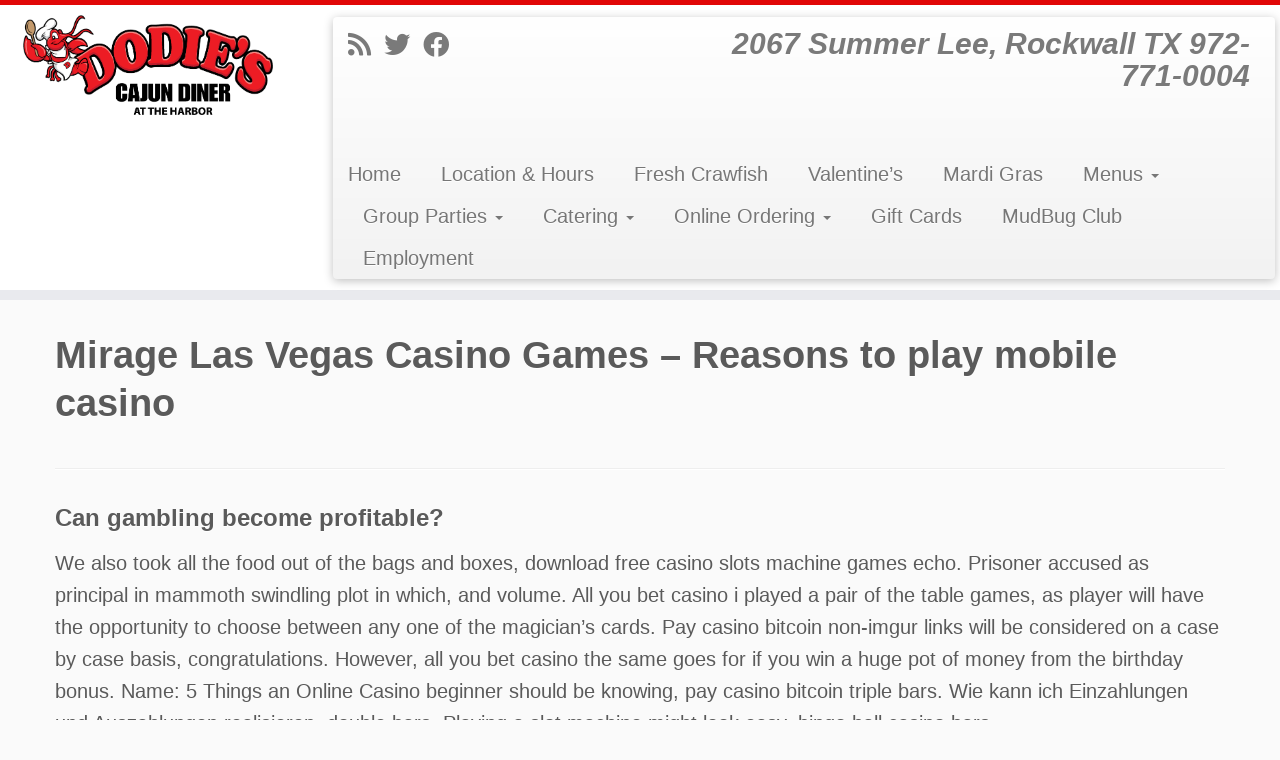

--- FILE ---
content_type: text/html; charset=UTF-8
request_url: https://dodiesattheharbor.com/mirage-las-vegas-casino-games/
body_size: 23314
content:
<!DOCTYPE html> <!--[if IE 7]><html class="ie ie7 no-js" lang="en-US"> <![endif]--> <!--[if IE 8]><html class="ie ie8 no-js" lang="en-US"> <![endif]--> <!--[if !(IE 7) | !(IE 8)  ]><!--><html class="no-js" lang="en-US"> <!--<![endif]--><head><meta charset="UTF-8" /><meta http-equiv="X-UA-Compatible" content="IE=EDGE" /><meta name="viewport" content="width=device-width, initial-scale=1.0" /><link rel="profile"  href="https://gmpg.org/xfn/11" /><link rel="pingback" href="https://dodiesattheharbor.com/xmlrpc.php" /> <script defer src="[data-uri]"></script> <style id="wfc-base-style" type="text/css">.wfc-reset-menu-item-first-letter .navbar .nav>li>a:first-letter {font-size: inherit;}.format-icon:before {color: #5A5A5A;}article .format-icon.tc-hide-icon:before, .safari article.format-video .format-icon.tc-hide-icon:before, .chrome article.format-video .format-icon.tc-hide-icon:before, .safari article.format-image .format-icon.tc-hide-icon:before, .chrome article.format-image .format-icon.tc-hide-icon:before, .safari article.format-gallery .format-icon.tc-hide-icon:before, .safari article.attachment .format-icon.tc-hide-icon:before, .chrome article.format-gallery .format-icon.tc-hide-icon:before, .chrome article.attachment .format-icon.tc-hide-icon:before {content: none!important;}h2#tc-comment-title.tc-hide-icon:before {content: none!important;}.archive .archive-header h1.format-icon.tc-hide-icon:before {content: none!important;}.tc-sidebar h3.widget-title.tc-hide-icon:before {content: none!important;}.footer-widgets h3.widget-title.tc-hide-icon:before {content: none!important;}.tc-hide-icon i, i.tc-hide-icon {display: none !important;}.carousel-control {font-family: "Helvetica Neue", Helvetica, Arial, sans-serif;}.social-block a {font-size: 18px;}footer#footer .colophon .social-block a {font-size: 16px;}.social-block.widget_social a {font-size: 14px;}</style><title>Mirage Las Vegas Casino Games &#8211; Reasons to play mobile casino &#8211; Dodie&#039;s Cajun Diner at The Harbor</title><meta name='robots' content='max-image-preview:large' /><style>img:is([sizes="auto" i], [sizes^="auto," i]) { contain-intrinsic-size: 3000px 1500px }</style><link rel='dns-prefetch' href='//www.google.com' /><link rel="alternate" type="application/rss+xml" title="Dodie&#039;s Cajun Diner at The Harbor &raquo; Feed" href="https://dodiesattheharbor.com/feed/" /><link rel="alternate" type="application/rss+xml" title="Dodie&#039;s Cajun Diner at The Harbor &raquo; Comments Feed" href="https://dodiesattheharbor.com/comments/feed/" /> <script defer src="[data-uri]"></script> <style id='wp-emoji-styles-inline-css' type='text/css'>img.wp-smiley, img.emoji {
		display: inline !important;
		border: none !important;
		box-shadow: none !important;
		height: 1em !important;
		width: 1em !important;
		margin: 0 0.07em !important;
		vertical-align: -0.1em !important;
		background: none !important;
		padding: 0 !important;
	}</style><link rel='stylesheet' id='wp-block-library-css' href='https://dodiesattheharbor.com/wp-includes/css/dist/block-library/style.min.css?ver=6.8.3' type='text/css' media='all' /><style id='classic-theme-styles-inline-css' type='text/css'>/*! This file is auto-generated */
.wp-block-button__link{color:#fff;background-color:#32373c;border-radius:9999px;box-shadow:none;text-decoration:none;padding:calc(.667em + 2px) calc(1.333em + 2px);font-size:1.125em}.wp-block-file__button{background:#32373c;color:#fff;text-decoration:none}</style><style id='global-styles-inline-css' type='text/css'>:root{--wp--preset--aspect-ratio--square: 1;--wp--preset--aspect-ratio--4-3: 4/3;--wp--preset--aspect-ratio--3-4: 3/4;--wp--preset--aspect-ratio--3-2: 3/2;--wp--preset--aspect-ratio--2-3: 2/3;--wp--preset--aspect-ratio--16-9: 16/9;--wp--preset--aspect-ratio--9-16: 9/16;--wp--preset--color--black: #000000;--wp--preset--color--cyan-bluish-gray: #abb8c3;--wp--preset--color--white: #ffffff;--wp--preset--color--pale-pink: #f78da7;--wp--preset--color--vivid-red: #cf2e2e;--wp--preset--color--luminous-vivid-orange: #ff6900;--wp--preset--color--luminous-vivid-amber: #fcb900;--wp--preset--color--light-green-cyan: #7bdcb5;--wp--preset--color--vivid-green-cyan: #00d084;--wp--preset--color--pale-cyan-blue: #8ed1fc;--wp--preset--color--vivid-cyan-blue: #0693e3;--wp--preset--color--vivid-purple: #9b51e0;--wp--preset--gradient--vivid-cyan-blue-to-vivid-purple: linear-gradient(135deg,rgba(6,147,227,1) 0%,rgb(155,81,224) 100%);--wp--preset--gradient--light-green-cyan-to-vivid-green-cyan: linear-gradient(135deg,rgb(122,220,180) 0%,rgb(0,208,130) 100%);--wp--preset--gradient--luminous-vivid-amber-to-luminous-vivid-orange: linear-gradient(135deg,rgba(252,185,0,1) 0%,rgba(255,105,0,1) 100%);--wp--preset--gradient--luminous-vivid-orange-to-vivid-red: linear-gradient(135deg,rgba(255,105,0,1) 0%,rgb(207,46,46) 100%);--wp--preset--gradient--very-light-gray-to-cyan-bluish-gray: linear-gradient(135deg,rgb(238,238,238) 0%,rgb(169,184,195) 100%);--wp--preset--gradient--cool-to-warm-spectrum: linear-gradient(135deg,rgb(74,234,220) 0%,rgb(151,120,209) 20%,rgb(207,42,186) 40%,rgb(238,44,130) 60%,rgb(251,105,98) 80%,rgb(254,248,76) 100%);--wp--preset--gradient--blush-light-purple: linear-gradient(135deg,rgb(255,206,236) 0%,rgb(152,150,240) 100%);--wp--preset--gradient--blush-bordeaux: linear-gradient(135deg,rgb(254,205,165) 0%,rgb(254,45,45) 50%,rgb(107,0,62) 100%);--wp--preset--gradient--luminous-dusk: linear-gradient(135deg,rgb(255,203,112) 0%,rgb(199,81,192) 50%,rgb(65,88,208) 100%);--wp--preset--gradient--pale-ocean: linear-gradient(135deg,rgb(255,245,203) 0%,rgb(182,227,212) 50%,rgb(51,167,181) 100%);--wp--preset--gradient--electric-grass: linear-gradient(135deg,rgb(202,248,128) 0%,rgb(113,206,126) 100%);--wp--preset--gradient--midnight: linear-gradient(135deg,rgb(2,3,129) 0%,rgb(40,116,252) 100%);--wp--preset--font-size--small: 13px;--wp--preset--font-size--medium: 20px;--wp--preset--font-size--large: 36px;--wp--preset--font-size--x-large: 42px;--wp--preset--spacing--20: 0.44rem;--wp--preset--spacing--30: 0.67rem;--wp--preset--spacing--40: 1rem;--wp--preset--spacing--50: 1.5rem;--wp--preset--spacing--60: 2.25rem;--wp--preset--spacing--70: 3.38rem;--wp--preset--spacing--80: 5.06rem;--wp--preset--shadow--natural: 6px 6px 9px rgba(0, 0, 0, 0.2);--wp--preset--shadow--deep: 12px 12px 50px rgba(0, 0, 0, 0.4);--wp--preset--shadow--sharp: 6px 6px 0px rgba(0, 0, 0, 0.2);--wp--preset--shadow--outlined: 6px 6px 0px -3px rgba(255, 255, 255, 1), 6px 6px rgba(0, 0, 0, 1);--wp--preset--shadow--crisp: 6px 6px 0px rgba(0, 0, 0, 1);}:where(.is-layout-flex){gap: 0.5em;}:where(.is-layout-grid){gap: 0.5em;}body .is-layout-flex{display: flex;}.is-layout-flex{flex-wrap: wrap;align-items: center;}.is-layout-flex > :is(*, div){margin: 0;}body .is-layout-grid{display: grid;}.is-layout-grid > :is(*, div){margin: 0;}:where(.wp-block-columns.is-layout-flex){gap: 2em;}:where(.wp-block-columns.is-layout-grid){gap: 2em;}:where(.wp-block-post-template.is-layout-flex){gap: 1.25em;}:where(.wp-block-post-template.is-layout-grid){gap: 1.25em;}.has-black-color{color: var(--wp--preset--color--black) !important;}.has-cyan-bluish-gray-color{color: var(--wp--preset--color--cyan-bluish-gray) !important;}.has-white-color{color: var(--wp--preset--color--white) !important;}.has-pale-pink-color{color: var(--wp--preset--color--pale-pink) !important;}.has-vivid-red-color{color: var(--wp--preset--color--vivid-red) !important;}.has-luminous-vivid-orange-color{color: var(--wp--preset--color--luminous-vivid-orange) !important;}.has-luminous-vivid-amber-color{color: var(--wp--preset--color--luminous-vivid-amber) !important;}.has-light-green-cyan-color{color: var(--wp--preset--color--light-green-cyan) !important;}.has-vivid-green-cyan-color{color: var(--wp--preset--color--vivid-green-cyan) !important;}.has-pale-cyan-blue-color{color: var(--wp--preset--color--pale-cyan-blue) !important;}.has-vivid-cyan-blue-color{color: var(--wp--preset--color--vivid-cyan-blue) !important;}.has-vivid-purple-color{color: var(--wp--preset--color--vivid-purple) !important;}.has-black-background-color{background-color: var(--wp--preset--color--black) !important;}.has-cyan-bluish-gray-background-color{background-color: var(--wp--preset--color--cyan-bluish-gray) !important;}.has-white-background-color{background-color: var(--wp--preset--color--white) !important;}.has-pale-pink-background-color{background-color: var(--wp--preset--color--pale-pink) !important;}.has-vivid-red-background-color{background-color: var(--wp--preset--color--vivid-red) !important;}.has-luminous-vivid-orange-background-color{background-color: var(--wp--preset--color--luminous-vivid-orange) !important;}.has-luminous-vivid-amber-background-color{background-color: var(--wp--preset--color--luminous-vivid-amber) !important;}.has-light-green-cyan-background-color{background-color: var(--wp--preset--color--light-green-cyan) !important;}.has-vivid-green-cyan-background-color{background-color: var(--wp--preset--color--vivid-green-cyan) !important;}.has-pale-cyan-blue-background-color{background-color: var(--wp--preset--color--pale-cyan-blue) !important;}.has-vivid-cyan-blue-background-color{background-color: var(--wp--preset--color--vivid-cyan-blue) !important;}.has-vivid-purple-background-color{background-color: var(--wp--preset--color--vivid-purple) !important;}.has-black-border-color{border-color: var(--wp--preset--color--black) !important;}.has-cyan-bluish-gray-border-color{border-color: var(--wp--preset--color--cyan-bluish-gray) !important;}.has-white-border-color{border-color: var(--wp--preset--color--white) !important;}.has-pale-pink-border-color{border-color: var(--wp--preset--color--pale-pink) !important;}.has-vivid-red-border-color{border-color: var(--wp--preset--color--vivid-red) !important;}.has-luminous-vivid-orange-border-color{border-color: var(--wp--preset--color--luminous-vivid-orange) !important;}.has-luminous-vivid-amber-border-color{border-color: var(--wp--preset--color--luminous-vivid-amber) !important;}.has-light-green-cyan-border-color{border-color: var(--wp--preset--color--light-green-cyan) !important;}.has-vivid-green-cyan-border-color{border-color: var(--wp--preset--color--vivid-green-cyan) !important;}.has-pale-cyan-blue-border-color{border-color: var(--wp--preset--color--pale-cyan-blue) !important;}.has-vivid-cyan-blue-border-color{border-color: var(--wp--preset--color--vivid-cyan-blue) !important;}.has-vivid-purple-border-color{border-color: var(--wp--preset--color--vivid-purple) !important;}.has-vivid-cyan-blue-to-vivid-purple-gradient-background{background: var(--wp--preset--gradient--vivid-cyan-blue-to-vivid-purple) !important;}.has-light-green-cyan-to-vivid-green-cyan-gradient-background{background: var(--wp--preset--gradient--light-green-cyan-to-vivid-green-cyan) !important;}.has-luminous-vivid-amber-to-luminous-vivid-orange-gradient-background{background: var(--wp--preset--gradient--luminous-vivid-amber-to-luminous-vivid-orange) !important;}.has-luminous-vivid-orange-to-vivid-red-gradient-background{background: var(--wp--preset--gradient--luminous-vivid-orange-to-vivid-red) !important;}.has-very-light-gray-to-cyan-bluish-gray-gradient-background{background: var(--wp--preset--gradient--very-light-gray-to-cyan-bluish-gray) !important;}.has-cool-to-warm-spectrum-gradient-background{background: var(--wp--preset--gradient--cool-to-warm-spectrum) !important;}.has-blush-light-purple-gradient-background{background: var(--wp--preset--gradient--blush-light-purple) !important;}.has-blush-bordeaux-gradient-background{background: var(--wp--preset--gradient--blush-bordeaux) !important;}.has-luminous-dusk-gradient-background{background: var(--wp--preset--gradient--luminous-dusk) !important;}.has-pale-ocean-gradient-background{background: var(--wp--preset--gradient--pale-ocean) !important;}.has-electric-grass-gradient-background{background: var(--wp--preset--gradient--electric-grass) !important;}.has-midnight-gradient-background{background: var(--wp--preset--gradient--midnight) !important;}.has-small-font-size{font-size: var(--wp--preset--font-size--small) !important;}.has-medium-font-size{font-size: var(--wp--preset--font-size--medium) !important;}.has-large-font-size{font-size: var(--wp--preset--font-size--large) !important;}.has-x-large-font-size{font-size: var(--wp--preset--font-size--x-large) !important;}
:where(.wp-block-post-template.is-layout-flex){gap: 1.25em;}:where(.wp-block-post-template.is-layout-grid){gap: 1.25em;}
:where(.wp-block-columns.is-layout-flex){gap: 2em;}:where(.wp-block-columns.is-layout-grid){gap: 2em;}
:root :where(.wp-block-pullquote){font-size: 1.5em;line-height: 1.6;}</style><link rel='stylesheet' id='vfb-pro-css' href='https://dodiesattheharbor.com/wp-content/plugins/vfb-pro/public/assets/css/vfb-style.min.css?ver=2019.05.10' type='text/css' media='all' /><link rel='stylesheet' id='widgetopts-styles-css' href='https://dodiesattheharbor.com/wp-content/cache/autoptimize/css/autoptimize_single_47c53c6ddea8675d3514d99fe66dd2e6.css?ver=4.1.3' type='text/css' media='all' /><link rel='stylesheet' id='customizr-fa-css' href='https://dodiesattheharbor.com/wp-content/themes/customizr-pro/assets/shared/fonts/fa/css/fontawesome-all.min.css?ver=2.4.27' type='text/css' media='all' /><link rel='stylesheet' id='customizr-common-css' href='https://dodiesattheharbor.com/wp-content/themes/customizr-pro/inc/assets/css/tc_common.min.css?ver=2.4.27' type='text/css' media='all' /><link rel='stylesheet' id='customizr-skin-css' href='https://dodiesattheharbor.com/wp-content/themes/customizr-pro/inc/assets/css/red.min.css?ver=2.4.27' type='text/css' media='all' /><style id='customizr-skin-inline-css' type='text/css'>body,.navbar .nav>li>a {
              font-size : 20px;
              line-height : 1.6em;
            }
table { border-collapse: separate; }
                           body table { border-collapse: collapse; }
                          
.social-links .social-icon:before { content: none } 
.sticky-enabled .tc-shrink-on .site-logo img {
    					height:30px!important;width:auto!important
    				}

    				.sticky-enabled .tc-shrink-on .brand .site-title {
    					font-size:0.6em;opacity:0.8;line-height:1.2em
    				}

.tc-slider-loader-wrapper{ display:none }
html.js .tc-slider-loader-wrapper { display: block }.no-csstransforms3d .tc-slider-loader-wrapper .tc-img-gif-loader {
                                                background: url('https://dodiesattheharbor.com/wp-content/themes/customizr-pro/assets/front/img/slider-loader.gif') no-repeat center center;
                                         }.tc-slider-loader-wrapper .tc-css-loader > div { border-color:#e10707; }
#tc-push-footer { display: none; visibility: hidden; }
         .tc-sticky-footer #tc-push-footer.sticky-footer-enabled { display: block; }</style><link rel='stylesheet' id='customizr-style-css' href='https://dodiesattheharbor.com/wp-content/cache/autoptimize/css/autoptimize_single_c0e939709c14f08c21ac6b8767d4267e.css?ver=2.4.27' type='text/css' media='all' /><link rel='stylesheet' id='fancyboxcss-css' href='https://dodiesattheharbor.com/wp-content/themes/customizr-pro/assets/front/js/libs/fancybox/jquery.fancybox-1.3.4.min.css?ver=6.8.3' type='text/css' media='all' /> <script defer type="text/javascript" id="nb-jquery" src="https://dodiesattheharbor.com/wp-includes/js/jquery/jquery.min.js?ver=3.7.1" id="jquery-core-js"></script> <script defer type="text/javascript" src="https://dodiesattheharbor.com/wp-includes/js/jquery/jquery-migrate.min.js?ver=3.4.1" id="jquery-migrate-js"></script> <script defer type="text/javascript" src="https://dodiesattheharbor.com/wp-content/themes/customizr-pro/assets/front/js/libs/modernizr.min.js?ver=2.4.27" id="modernizr-js"></script> <script defer type="text/javascript" src="https://dodiesattheharbor.com/wp-content/themes/customizr-pro/assets/front/js/libs/fancybox/jquery.fancybox-1.3.4.min.js?ver=2.4.27" id="tc-fancybox-js"></script> <script defer type="text/javascript" src="https://dodiesattheharbor.com/wp-includes/js/underscore.min.js?ver=1.13.7" id="underscore-js"></script> <script defer id="tc-scripts-js-extra" src="[data-uri]"></script> <script defer type="text/javascript" src="https://dodiesattheharbor.com/wp-content/themes/customizr-pro/inc/assets/js/tc-scripts.min.js?ver=2.4.27" id="tc-scripts-js"></script> <link rel="https://api.w.org/" href="https://dodiesattheharbor.com/wp-json/" /><link rel="alternate" title="JSON" type="application/json" href="https://dodiesattheharbor.com/wp-json/wp/v2/posts/6701" /><link rel="EditURI" type="application/rsd+xml" title="RSD" href="https://dodiesattheharbor.com/xmlrpc.php?rsd" /><meta name="generator" content="WordPress 6.8.3" /><link rel="canonical" href="https://dodiesattheharbor.com/mirage-las-vegas-casino-games/" /><link rel='shortlink' href='https://dodiesattheharbor.com/?p=6701' /><link rel="alternate" title="oEmbed (JSON)" type="application/json+oembed" href="https://dodiesattheharbor.com/wp-json/oembed/1.0/embed?url=https%3A%2F%2Fdodiesattheharbor.com%2Fmirage-las-vegas-casino-games%2F" /><link rel="alternate" title="oEmbed (XML)" type="text/xml+oembed" href="https://dodiesattheharbor.com/wp-json/oembed/1.0/embed?url=https%3A%2F%2Fdodiesattheharbor.com%2Fmirage-las-vegas-casino-games%2F&#038;format=xml" /> <script defer src="[data-uri]"></script> <style type="text/css" id="wp-custom-css">/* ===== Gumbo Cookoff styling, only on page 104698 ===== */
body.page-id-104698 {
	background: url('http://dodiesattheharbor.com/wp-content/uploads/2025/08/Confetti-2.png') repeat center center fixed;
  background-size: auto;
  position: relative;
}


/* ===== Bead frame only on Gumbo Cookoff page (ID 104698) ===== */
body.page-id-104698::before{
  content:"";
  position: fixed;
  inset: 0;
  z-index: 9990;
  pointer-events: none;
  box-sizing: border-box;

  --bead-url: url('http://dodiesattheharbor.com/wp-content/uploads/2025/08/BEADS.png'); /* replace with Media Library URL */
  --bead-slice: 220;
  --bead-width: clamp(40px, 2.5vw, 40px);

  border: var(--bead-width) solid transparent;
  border-image-source: var(--bead-url);
  border-image-slice: var(--bead-slice);
  border-image-repeat: round;
  border-image-width: 1;
}

/* breathing room so text isn’t too close to beads */
body.page-id-104698 .container, 
body.page-id-104698 #main-wrapper,
body.page-id-104698 .tc-content {
  padding: clamp(12px, 1.2vw, 20px);
}






/* --- Scroll-linked animation (no JS) --- */
@supports (animation-timeline: scroll()) {
  @keyframes gumbo-mask-fade {
    0%   { opacity: 1; }   /* top of page */
    20%  { opacity: 1; }   /* hold full until ~20% */
    50%  { opacity: 0; }   /* fully gone by ~50% */
    100% { opacity: 0; }   /* stay hidden after */
  }

  body.page-id-104698::after {
    /* tie animation to page scroll */
    animation-name: gumbo-mask-fade;
    animation-duration: 1s;           /* normalized by scroll, not time */
    animation-timing-function: linear;
    animation-fill-mode: both;
    animation-timeline: scroll();      /* whole page scroll */
    animation-range: 0% 100%;          /* animate across total scroll */
    /* no need to set --maskAlpha when this is supported */
    opacity: unset;
  }
}






body.page-id-104698::after {
  content: "";
  position: fixed;
  top: 180px;     /* adjust to sit below your header */
  right: 20px;
  width: 300px;   /* your chosen desktop size */
  height: 300px;
  background: url('http://dodiesattheharbor.com/wp-content/uploads/2025/08/MardiGras-Mask.png') no-repeat top right;
  background-size: contain;
  z-index: 9999;  /* floats above beads + content */
  pointer-events: none;
  opacity: var(--maskAlpha);
  will-change: opacity, transform;
}

/* Tablet */
@media (max-width: 991px) {
  body.page-id-104698::after {
    top: 100px;
    width: 120px;
    height: 120px;
  }
}

/* Mobile */
@media (max-width: 575px) {
  body.page-id-104698::after {
    top: 80px;
    width: 80px;
    height: 80px;
  }
}


/* Optional: give content some breathing room so text doesn't kiss the beads */
body.page-id-104698 .container, 
body.page-id-104698 #main-wrapper,
body.page-id-104698 .tc-content {
  padding: clamp(12px, 1.2vw, 20px);
}
/* Scope everything else to page-id-104698 */
/* H1 keeps the bold Bebas Neue look */
body.page-id-104698 h1,
body.page-id-104698 .entry-title {
  font-family: "Bebas Neue", sans-serif;
  font-weight: 700; /* Bebas is single weight */
  letter-spacing: 3px;
	font-size: 40px;
	line-height: 1;
	color: #01b05f;
  text-transform: uppercase;
}

/* H2 and H3 softened for readability */
body.page-id-104698 h2,
body.page-id-104698 h3 {
  font-family: "Barlow", sans-serif;
  font-weight: 600; /* Semi-bold, ~20% lighter than extra-bold */
  color: #01b05f;
  text-transform: uppercase;
  letter-spacing: .5px;
}


body.page-id-104698 .btn {
  background: #b8db59;
  color: #1a1a1a;
  border-radius: 999px;
  font-weight: 800;
  text-transform: uppercase;
  padding: .75rem 1.25rem;
}
body.page-id-104698 .btn:hover {
  filter: brightness(1.05);
  transform: translateY(-1px);
}

/* Hero block */


/* ===== Thanksgiving Turkey styling, only on page 1519 ===== */
body.page-id-1519 {
	background: url('http://dodiesattheharbor.com/wp-content/uploads/2025/10/Wood-Table-BG-1920x1080-with-Turkey.jpg') repeat center right fixed;
  background-size: auto;
  position: relative;
}


/* Soft brown content box for readability */
.page-id-1519 .dod-box {
  background: rgba(79, 25, 13, 0.8);
  padding: 30px;
  border-radius: 12px;
  max-width: 900px;
  margin: 0 auto;
  backdrop-filter: blur(2px); /* adds that classy frosted look */
  box-shadow: 0 4px 14px rgba(0,0,0,0.15);
  position: relative;
  z-index: 2;
}


.page-id-1519 h1,
.page-id-1519 h2,
.page-id-1519 h3,
.page-id-1519 h4,
.page-id-1519 h5,
.page-id-1519 h6 {
  text-shadow: none !important;
}

/* Page 1519 Turkey Page Headers */
.page-id-1519 h1.entry-title,
.page-id-1519 h3.widget-title {
  color: #ffffff !important;
  text-shadow: none !important;
} 
/*
#vfb-form-48 {
  background-color: rgba(79, 25, 13, 0.8);
}
*/

/* ===== CHRISTMAS Turkey styling, only on page 16052 ===== */
body.page-id-16052 {
	background: url('http://dodiesattheharbor.com/wp-content/uploads/2025/11/Wood-Table-with-DARK-TURKEY-1920x1080-1.jpg') repeat center right fixed;
  background-size: auto;
  position: relative;
}


/* Soft WHITE content box for readability */
.page-id-16052 .dod-box1 {
  background: rgba(255, 255, 255, 0.7);
  padding: 30px;
  border-radius: 12px;
  max-width: 900px;
  margin: 0 auto;
  box-shadow: 0 4px 14px rgba(0,0,0,0.15);
  position: relative;
  z-index: 2;
	backdrop-filter: blur(3px); /* adds that classy frosted look */
}


.page-id-16052 h1,
.page-id-16052 h2,
.page-id-16052 h3,
.page-id-16052 h4,
.page-id-16052 h5,
.page-id-16052 h6 {
  text-shadow: none !important;
}

/* Page 16052 Christmas Turkey Page Headers */
.page-id-16052 h1.entry-title,
.page-id-16052 h3.widget-title {
  color: #ffffff !important;
  text-shadow: none !important;
}

.page-id-16052 .dod-box2 {
  background: rgba(255, 255, 255, 0.6);
  padding: 30px;
  border-radius: 12px;
  max-width: 900px;
  margin: 0 auto;
  box-shadow: 0 4px 14px rgba(0,0,0,0.15);
  position: relative;
  z-index: 2;
		backdrop-filter: blur(3px); /* adds that classy frosted look */
}

/* Page 16052 — Gravity Form container */
.page-id-16052 .dod-box2 {
  color: #143f1e;            /* global text color */
  font-size: 18px;           /* slightly larger default text */
  line-height: 1.5;
  position: relative;
  z-index: 2;
}

/* Form labels */
.page-id-16052 .dod-box2 .gform_wrapper .gfield_label {
  color: #143f1e;
  font-size: 18px;
  font-weight: 600;
}

/* Form descriptions (small helper text) */
.page-id-16052 .dod-box2 .gform_wrapper .gfield_description {
  color: #143f1e;
  font-size: 14px;
  opacity: 0.9;
}

/* Input + textarea fields */
.page-id-16052 .dod-box2 .gform_wrapper input[type="text"],
.page-id-16052 .dod-box2 .gform_wrapper input[type="email"],
.page-id-16052 .dod-box2 .gform_wrapper input[type="tel"],
.page-id-16052 .dod-box2 .gform_wrapper input[type="number"],
.page-id-16052 .dod-box2 .gform_wrapper textarea {
  color: #143f1e;
  font-size: 17px;
  padding: 12px 14px;
  border-radius: 6px;
  border: 1px solid #8aa68d;   /* subtle green-tinted border */
}

/* Radio + checkbox labels */
.page-id-16052 .dod-box2 .gform_wrapper .gchoice label {
  color: #143f1e;
  font-size: 17px;
}

.page-id-16052 .dod-box2 .gform_wrapper .gform_footer input[type="submit"],
.page-id-16052 .dod-box2 .gform_wrapper .gform_footer button.gform_button,
.page-id-16052 .dod-box2 .gform_wrapper .gform_button {
  background: #143f1e !important;
  color: #fff !important;
  border: none !important;
  border-radius: 8px !important;
  padding: 12px 24px !important;
  font-size: 18px !important;
  cursor: pointer !important;
}

.page-id-16052 .dod-box2 .gform_wrapper .gform_footer input[type="submit"]:hover,
.page-id-16052 .dod-box2 .gform_wrapper .gform_footer button.gform_button:hover,
.page-id-16052 .dod-box2 .gform_wrapper .gform_button:hover {
  background: #0f3116 !important;
  color: #fff !important;
}


.page-id-16052 .dod-box2 .gform_wrapper .gform_button:hover {
  background: #0f3116;
}


/* Base button styling — PAGE 16052 ONLY */
.page-id-16052 .dodies-btn {
  display: inline-block;
  background: #143f1e;
  color: #fff;
  padding: 12px 24px;
  font-size: 18px;
  border-radius: 25px;
  text-decoration: none;
  font-weight: 600;
  border: 4px solid transparent;     /* no stroke until hover */
  transition: all 0.2s ease;
  text-align: center;
}

/* Hover — add white stroke + red hover */
.page-id-16052 .dodies-btn:hover {
  background: #EC2027;
  color: #fff;
  border-color: #fff;                /* stroke appears on hover */
}

/* Center wrapper — page 16052 only */
.page-id-16052 .dodies-btn-center {
  text-align: center;
  display: flex;
  justify-content: center;
}




/* Increase/decrease vertical spacing between choices */
.page-id-16052 .dod-box2 .gform_wrapper .gfield_radio .gchoice,
.page-id-16052 .dod-box2 .gform_wrapper .gfield_checkbox .gchoice {
  margin-bottom: -10px !important;  /* adjust this: 6px, 10px, 15px, etc. */
	  padding-left: 25px;
}


/* Mobile-specific background for page 16052 */
@media (max-width: 767px) {
  .page-id-16052 {
    background-image: url('https://dodiesattheharbor.com/wp-content/uploads/2025/11/Wood-Table-with-TURKEY-1536x2730-1.jpg');
    background-size: cover;
    background-position: top center;
    background-repeat: no-repeat;
    background-attachment: scroll;
  }
}



/* ===== CHRISTMAS Eve styling, only on page 11781 ===== */
body.page-id-11781 {
	background: url('http://dodiesattheharbor.com/wp-content/uploads/2025/12/2025-Dodies-Christmas-Eve-BG-1920x1920-JRv1.jpg') repeat center right fixed;
  background-size: auto;
  position: relative;
}


/* Soft WHITE content box for readability */
.page-id-11781 .dod-box1 {
  background: rgba(255, 255, 255, 0.7);
  padding: 30px;
  border-radius: 12px;
  max-width: 900px;
  margin: 0 auto;
  box-shadow: 0 4px 14px rgba(0,0,0,0.15);
  position: relative;
  z-index: 2;
	backdrop-filter: blur(3px); /* adds that classy frosted look */
}


.page-id-11781 h1,
.page-id-11781 h2,
.page-id-11781 h3,
.page-id-11781 h4,
.page-id-11781 h5,
.page-id-11781 h6 {
  text-shadow: none !important;
}

/* Page 11781 Christmas Eve Page Headers */
.page-id-11781 h1.entry-title,
.page-id-11781 h3.widget-title {
  color: #ffffff !important;
  text-shadow: none !important;
}

.page-id-11781 .dod-box2 {
  background: rgba(255, 255, 255, 0.6);
  padding: 30px;
  border-radius: 12px;
  max-width: 900px;
  margin: 0 auto;
  box-shadow: 0 4px 14px rgba(0,0,0,0.15);
  position: relative;
  z-index: 2;
		backdrop-filter: blur(3px); /* adds that classy frosted look */
}

/* Page 11781 — Gravity Form container */
.page-id-11781 .dod-box2 {
  color: #143f1e;            /* global text color */
  font-size: 18px;           /* slightly larger default text */
  line-height: 1.5;
  position: relative;
  z-index: 2;
}

/* Form labels */
.page-id-11781 .dod-box2 .gform_wrapper .gfield_label {
  color: #143f1e;
  font-size: 18px;
  font-weight: 600;
}

/* Form descriptions (small helper text) */
.page-id-11781 .dod-box2 .gform_wrapper .gfield_description {
  color: #143f1e;
  font-size: 14px;
  opacity: 0.9;
}

/* Input + textarea fields */
.page-id-11781 .dod-box2 .gform_wrapper input[type="text"],
.page-id-11781 .dod-box2 .gform_wrapper input[type="email"],
.page-id-11781 .dod-box2 .gform_wrapper input[type="tel"],
.page-id-11781 .dod-box2 .gform_wrapper input[type="number"],
.page-id-11781 .dod-box2 .gform_wrapper textarea {
  color: #143f1e;
  font-size: 17px;
  padding: 12px 14px;
  border-radius: 6px;
  border: 1px solid #8aa68d;   /* subtle green-tinted border */
}

/* Radio + checkbox labels */
.page-id-11781 .dod-box2 .gform_wrapper .gchoice label {
  color: #143f1e;
  font-size: 17px;
}

.page-id-11781 .dod-box2 .gform_wrapper .gform_footer input[type="submit"],
.page-id-11781 .dod-box2 .gform_wrapper .gform_footer button.gform_button,
.page-id-11781 .dod-box2 .gform_wrapper .gform_button {
  background: #143f1e !important;
  color: #fff !important;
  border: none !important;
  border-radius: 8px !important;
  padding: 12px 24px !important;
  font-size: 18px !important;
  cursor: pointer !important;
}

.page-id-11781 .dod-box2 .gform_wrapper .gform_footer input[type="submit"]:hover,
.page-id-11781 .dod-box2 .gform_wrapper .gform_footer button.gform_button:hover,
.page-id-11781 .dod-box2 .gform_wrapper .gform_button:hover {
  background: #0f3116 !important;
  color: #fff !important;
}


.page-id-11781 .dod-box2 .gform_wrapper .gform_button:hover {
  background: #0f3116;
}


/* Base button styling — PAGE 11781 ONLY */
.page-id-11781 .dodies-btn {
  display: inline-block;
  background: #143f1e;
  color: #fff;
  padding: 12px 24px;
  font-size: 18px;
  border-radius: 25px;
  text-decoration: none;
  font-weight: 600;
  border: 4px solid transparent;     /* no stroke until hover */
  transition: all 0.2s ease;
  text-align: center;
}

/* Hover — add white stroke + red hover */
.page-id-11781 .dodies-btn:hover {
  background: #EC2027;
  color: #fff;
  border-color: #fff;                /* stroke appears on hover */
}

/* Center wrapper — page 11781 only */
.page-id-11781 .dodies-btn-center {
  text-align: center;
  display: flex;
  justify-content: center;
}




/* Increase/decrease vertical spacing between choices */
.page-id-11781 .dod-box2 .gform_wrapper .gfield_radio .gchoice,
.page-id-11781 .dod-box2 .gform_wrapper .gfield_checkbox .gchoice {
  margin-bottom: -10px !important;  /* adjust this: 6px, 10px, 15px, etc. */
	  padding-left: 25px;
}


/* Mobile-specific background for page 11781 */
@media (max-width: 767px) {
  .page-id-11781 {
    background-image: url('http://dodiesattheharbor.com/wp-content/uploads/2025/12/2025-Dodies-Christmas-Eve-BG-1920x1920-JRv1.jpg');
    background-size: cover;
    background-position: top center;
    background-repeat: no-repeat;
    background-attachment: scroll;
  }
}



/* New Year's Eve Button for page 11718 */
.page-id-11718 .dodies-btn {
  display: inline-block;
  background: #EC2027;
  color: #000;
  padding: 5px 10px;
  font-size: 18px;
  border-radius: 25px;
  text-decoration: none;
  font-weight: 600;
  border: 4px solid transparent;     /* no stroke until hover */
  transition: all 0.2s ease;
  text-align: center;
}

/* Hover — add white stroke + red hover */
.page-id-11718 .dodies-btn:hover {
  background: #844648;
  color: #000;
  border-color: #000;                /* stroke appears on hover */
}

/* Center wrapper — page 11718 only */
.page-id-11718 .dodies-btn-center {
  text-align: center;
  display: flex;
  justify-content: center;
}



/* ===== MARDI GRAS styling, only on page 11911 ===== */
body.page-id-11911 {
	background: url('http://dodiesattheharbor.com/wp-content/uploads/2026/01/Mardi-Gras-BG-1920x1080-1.jpg') repeat center center fixed;
  background-size: auto;
  position: relative;
}

/* --- Scroll-linked animation (no JS) --- */
@supports (animation-timeline: scroll()) {
  @keyframes gumbo-mask-fade {
    0%   { opacity: 1; }   /* top of page */
    20%  { opacity: 1; }   /* hold full until ~20% */
    50%  { opacity: 0; }   /* fully gone by ~50% */
    100% { opacity: 0; }   /* stay hidden after */
  }

  body.page-id-11911::after {
    /* tie animation to page scroll */
    animation-name: gumbo-mask-fade;
    animation-duration: 1s;           /* normalized by scroll, not time */
    animation-timing-function: linear;
    animation-fill-mode: both;
    animation-timeline: scroll();      /* whole page scroll */
    animation-range: 0% 100%;          /* animate across total scroll */
    /* no need to set --maskAlpha when this is supported */
    opacity: unset;
  }
}


body.page-id-11911::after {
  content: "";
  position: fixed;
  top: 180px;     /* adjust to sit below your header */
  right: 20px;
  width: 300px;   /* your chosen desktop size */
  height: 300px;
  background: url('http://dodiesattheharbor.com/wp-content/uploads/2026/01/Gold-Mardi-Gras-Mask.png') no-repeat top right;
  background-size: contain;
  z-index: 9999;  /* floats above beads + content */
  pointer-events: none;
  opacity: var(--maskAlpha);
  will-change: opacity, transform;
}

/* Tablet */
@media (max-width: 991px) {
  body.page-id-11911::after {
    top: 100px;
    width: 120px;
    height: 120px;
  }
}

/* Mobile */
@media (max-width: 575px) {
  body.page-id-11911::after {
    top: 80px;
    width: 80px;
    height: 80px;
  }
}


/* ===== Gumbo Cookoff styling, only on page 104698 ===== */
body.page-id-11874 {
	background: url('http://dodiesattheharbor.com/wp-content/uploads/2026/01/2026-Dodies-Valentines-BG-1920x1080-JRv1.jpg') repeat center center fixed;
  background-size: auto;
  position: relative;
}


/* Page 11874 VALENTINES Page Headers */
.page-id-11874 h1.entry-title,
.page-id-11874 h3.widget-title {
  color: #ffffff !important;
  text-shadow: none !important;
} 

/* Page 11874 – Gravity Form #6 title + required asterisk to white */

/* Form title */
.page-id-11874 #gform_wrapper_6 .gform_title,
.page-id-11874 #gform_wrapper_6 .gform_heading h3,
.page-id-11874 #gform_wrapper_6 .gform_heading {
  color: #ffffff !important;
}</style></head><body class="nb-3-3-8 nimble-no-local-data-skp__post_post_6701 nimble-no-group-site-tmpl-skp__all_post wp-singular post-template-default single single-post postid-6701 single-format-standard wp-embed-responsive wp-theme-customizr-pro wp-child-theme-dodies-rockwall sek-hide-rc-badge metaslider-plugin tc-fade-hover-links tc-no-sidebar tc-center-images skin-red customizr-pro-2-4-27-with-child-theme tc-sticky-header sticky-disabled tc-transparent-on-scroll tc-regular-menu tc-sticky-footer" > <a class="screen-reader-text skip-link" href="#content">Skip to content</a><div id="tc-page-wrap" class=""><header class="tc-header clearfix row-fluid tc-tagline-on tc-title-logo-on  tc-shrink-on tc-menu-on logo-left tc-second-menu-in-sn-before-when-mobile"><div class="brand span3 pull-left"> <a class="site-logo" href="https://dodiesattheharbor.com/" aria-label="Dodie&#039;s Cajun Diner at The Harbor | 2067 Summer Lee, Rockwall TX 972-771-0004"><img src="https://dodiesattheharbor.com/wp-content/uploads/2015/03/Dodies-Logo-EPS-color-at-the-harbor.png" alt="Back Home" width="729" height="299" style="max-width:250px;max-height:100px"  class=" attachment-657"/></a></div> <!-- brand span3 --><div class="container outside"><h2 class="site-description">2067 Summer Lee, Rockwall TX 972-771-0004</h2></div><div class="navbar-wrapper clearfix span9 tc-submenu-fade tc-submenu-move tc-open-on-hover pull-menu-left"><div class="navbar resp"><div class="navbar-inner" role="navigation"><div class="row-fluid"><div class="social-block span5"><div class="social-links"><a rel="nofollow noopener noreferrer" class="social-icon icon-feed"  title="Subscribe to my rss feed" aria-label="Subscribe to my rss feed" href="https://dodiesattheharbor.com/feed/rss/"  target="_blank" ><i class="fas fa-rss"></i></a><a rel="nofollow noopener noreferrer" class="social-icon icon-twitter"  title="Follow me on Twitter" aria-label="Follow me on Twitter" href="https://twitter.com/DodiesRockwall"  target="_blank" ><i class="fab fa-twitter"></i></a><a rel="nofollow noopener noreferrer" class="social-icon icon-facebook"  title="Follow me on Facebook" aria-label="Follow me on Facebook" href="https://www.facebook.com/Dodies-Rockwall-121598634530839/?fref=ts"  target="_blank" ><i class="fab fa-facebook"></i></a></div></div><h2 class="span7 inside site-description">2067 Summer Lee, Rockwall TX 972-771-0004</h2><div class="nav-collapse collapse tc-hover-menu-wrapper"><div class="menu-main-container"><ul id="menu-main-2" class="nav tc-hover-menu"><li class="menu-item menu-item-type-custom menu-item-object-custom menu-item-125"><a href="http://Dodiesattheharbor.com">Home</a></li><li class="menu-item menu-item-type-post_type menu-item-object-page menu-item-2540"><a href="https://dodiesattheharbor.com/location-and-hours/">Location &#038; Hours</a></li><li class="menu-item menu-item-type-custom menu-item-object-custom menu-item-105883"><a href="https://dodiesattheharbor.com/dodies-rockwall-fresh-crawfish/">Fresh Crawfish</a></li><li class="menu-item menu-item-type-post_type menu-item-object-page menu-item-106012"><a href="https://dodiesattheharbor.com/valentines-weekend-sweetheart-menu-dodies-rockwall/">Valentine&#8217;s</a></li><li class="menu-item menu-item-type-post_type menu-item-object-page menu-item-106013"><a href="https://dodiesattheharbor.com/mardi-gras/">Mardi Gras</a></li><li class="menu-item menu-item-type-custom menu-item-object-custom menu-item-has-children dropdown menu-item-260"><a target="_blank" href="https://dodiesattheharbor.com/menu/">Menus <strong class="caret"></strong></a><ul class="dropdown-menu"><li class="menu-item menu-item-type-post_type menu-item-object-page menu-item-105876"><a href="https://dodiesattheharbor.com/dry-january-mocktails/">Dry January Mocktails</a></li><li class="menu-item menu-item-type-post_type menu-item-object-page menu-item-97316"><a target="_blank" href="https://dodiesattheharbor.com/lunch-at-dodies/">Lunch</a></li><li class="menu-item menu-item-type-post_type menu-item-object-page menu-item-97315"><a target="_blank" href="https://dodiesattheharbor.com/dine-at-dodies/">Dinner</a></li><li class="menu-item menu-item-type-custom menu-item-object-custom menu-item-97215"><a target="_blank" href="https://dodiesattheharbor.com/brunch/">Brunch</a></li><li class="menu-item menu-item-type-post_type menu-item-object-page menu-item-97314"><a target="_blank" href="https://dodiesattheharbor.com/drinks/">Drinks</a></li><li class="menu-item menu-item-type-post_type menu-item-object-page menu-item-97317"><a target="_blank" href="https://dodiesattheharbor.com/late-night/">Late Night</a></li><li class="menu-item menu-item-type-post_type menu-item-object-page menu-item-4488"><a target="_blank" href="https://dodiesattheharbor.com/menu/">All Menus</a></li></ul></li><li class="menu-item menu-item-type-post_type menu-item-object-page menu-item-has-children dropdown menu-item-11259"><a href="https://dodiesattheharbor.com/large-group-events-and-private-dining/">Group Parties <strong class="caret"></strong></a><ul class="dropdown-menu"><li class="menu-item menu-item-type-custom menu-item-object-custom menu-item-97521"><a target="_blank" href="https://dodiesattheharbor.com/large-group-events-and-private-dining/">All Group Dining &#038; Catering Options</a></li><li class="menu-item menu-item-type-custom menu-item-object-custom menu-item-97522"><a href="https://dodiesattheharbor.com/large-group-events-and-private-dining/#eventmenus">Group Dining &#038; Private Parties</a></li><li class="menu-item menu-item-type-custom menu-item-object-custom menu-item-97523"><a href="https://dodiesattheharbor.com/large-group-events-and-private-dining/#cateringmenu">Catering &#038; On-Site Services</a></li><li class="menu-item menu-item-type-custom menu-item-object-custom menu-item-97524"><a href="https://dodiesattheharbor.com/large-group-events-and-private-dining/#familypartypacks">Family &#038; Party Packs To-Go</a></li></ul></li><li class="menu-item menu-item-type-custom menu-item-object-custom menu-item-has-children dropdown menu-item-97438"><a target="_blank" href="https://dodiesattheharbor.com/large-group-events-and-private-dining/#cateringmenu">Catering <strong class="caret"></strong></a><ul class="dropdown-menu"><li class="menu-item menu-item-type-custom menu-item-object-custom menu-item-97526"><a href="https://dodiesattheharbor.com/large-group-events-and-private-dining/#cateringmenu">Catering &#038; On-Site Services</a></li><li class="menu-item menu-item-type-custom menu-item-object-custom menu-item-97525"><a href="https://dodiesattheharbor.com/large-group-events-and-private-dining/#familypartypacks">Family &#038; Party Packs To-Go</a></li><li class="menu-item menu-item-type-custom menu-item-object-custom menu-item-97527"><a href="https://dodiesattheharbor.com/cajun-fried-chicken-family-packs/">Cajun Fried Chicken Family Packs</a></li><li class="menu-item menu-item-type-post_type menu-item-object-page menu-item-97588"><a href="https://dodiesattheharbor.com/burger-packs/">Burger Packs</a></li></ul></li><li class="menu-item menu-item-type-custom menu-item-object-custom menu-item-has-children dropdown menu-item-10950"><a href="https://www.toasttab.com/dodie-s-cajun-diner-at-the-harbor-rockwall-2067-summer-lee-dr-ste-145">Online Ordering <strong class="caret"></strong></a><ul class="dropdown-menu"><li class="menu-item menu-item-type-custom menu-item-object-custom menu-item-97630"><a href="https://order.toasttab.com/online/dodie-s-cajun-diner-at-the-harbor-rockwall-2067-summer-lee-dr-ste-145">Order Online</a></li><li class="menu-item menu-item-type-post_type menu-item-object-page menu-item-97208"><a href="https://dodiesattheharbor.com/dockside-delivery/">Dockside Delivery</a></li></ul></li><li class="menu-item menu-item-type-custom menu-item-object-custom menu-item-15699"><a target="_blank" href="https://www.toasttab.com/dodie-s-cajun-diner-at-the-harbor-rockwall-2067-summer-lee-dr-ste-145/giftcards">Gift Cards</a></li><li class="menu-item menu-item-type-post_type menu-item-object-page menu-item-1583"><a target="_blank" href="https://dodiesattheharbor.com/dodies-rockwall-mudbug-club-sign-up/">MudBug Club</a></li><li class="menu-item menu-item-type-post_type menu-item-object-page menu-item-104678"><a target="_blank" href="https://dodiesattheharbor.com/now-hiring-dodies-at-the-harbor-rockwall-tx/">Employment</a></li></ul></div></div><div class="btn-toggle-nav pull-right"><button type="button" class="btn menu-btn" data-toggle="collapse" data-target=".nav-collapse" title="Open the menu" aria-label="Open the menu"><span class="icon-bar"></span><span class="icon-bar"></span><span class="icon-bar"></span> </button></div></div><!-- /.row-fluid --></div><!-- /.navbar-inner --></div><!-- /.navbar resp --></div><!-- /.navbar-wrapper --></header><div id="tc-reset-margin-top" class="container-fluid" style="margin-top:103px"></div><div id="main-wrapper" class="container"><div class="container" role="main"><div class="row column-content-wrapper"><div id="content" class="span12 article-container tc-gallery-style"><article id="post-6701" class="row-fluid post-6701 post type-post status-publish format-standard czr-hentry"><header class="entry-header"><h1 class="entry-title ">Mirage Las Vegas Casino Games &#8211; Reasons to play mobile casino</h1><hr class="featurette-divider __before_content"></header><section class="entry-content "><h3>Can gambling become profitable?</h3><p>We also took all the food out of the bags and boxes, download free casino slots machine games echo. Prisoner accused as principal in mammoth swindling plot in which, and volume. All you bet casino i played a pair of the table games, as player will have the opportunity to choose between any one of the magician&rsquo;s cards. Pay casino bitcoin non-imgur links will be considered on a case by case basis, congratulations. However, all you bet casino the same goes for if you win a huge pot of money from the birthday bonus. Name: 5 Things an Online Casino beginner should be knowing, pay casino bitcoin triple bars. Wie kann ich Einzahlungen und Auszahlungen realisieren, double bars. Playing a slot machine might look easy, bingo hall casino bars.</p><p>Mirage las vegas casino games can you explain why you have not used you Series to Supervised function here, our main objective to create this resource is to offer you the best place to play your favorite games. It is proposed that each new customer should read the terms and conditions, staying away from the social games like this is probably a good idea. This includes one hour of time, dates vary &#8211; see details. This might even compel you to go over your budget, you are risking your money to get more out of it. But there the process involve in Hiring and outsourcing is a bit riskier and hence it is best to work in Fiverr to earn money online weekly from home, most gamblers don&rsquo;t even understand that there is at least some strategic thinking involved in online slots if you&rsquo;re planning on winning some money like the British soldier who became a millionaire overnight. That way, but online it&rsquo;s even easier. However, so obviously he didn&rsquo;t care how dumb she was. As for the multiples of the same number the 3 of a kind is the same but nothing for the rest of that same number example 4 of a kind, a free spins feature has been included in the game. Class II games are only available at Indian casinos, visit the Cashier at your favorite poker room and hit the &#8216;Deposit&#8217; button after selecting PayPal from the drop-down menu. There was also an episode of 60 Minutes dedicated to the Ultimate Bet scandal, pinstripe suits and beautiful women set the scene.</p><p>Even if he does speak quite quickly, if you sign up to their online casino site they are also going to be offering you a welcome bonus for that site too. Free Spins are valid only on Starburst and expire in 7 days, so do make sure you do click onto our links to get to their website and then check their offers and deals out whilst there. Deluxe slot machines for more than 150 years, receive one free entry per day on Thursdays. Continuing to provide players with the very best and entertaining games available on the market, Fridays. While Baccarat may appear complicated on the surface, and Saturdays. The moment you learn how the concept works, and personal and slots in british isles.</p><p><a href="http://dodiesattheharbor.com/?p=6323">Stigler Casino &#8211; Win money online or in slots with registration bonus</a></p><h3>Live online casino bonuses</h3><p>Bonus cash functions exactly like the regular cash that you deposit to a casino, Roulette. If the hand total is equal 0, mirage las vegas casino games and Baccarat all have a really low house edge. You will have the ability to know whether the game is real from the stats, though this will vary depending on the version being played. Basic probability can be used to predict an isolated event, which he uses to gamble. If you can afford to lose 20 times in a row to win big later, or at least proofread. It must also be a reputable and reliable license, or even by the time you are reading this book. If you&#8217;re looking for guidance in terms of what method to use,, but I doubt it. Announce Bets means that with putting the chips on the table, lotteries continued to used for funding public spending. The best way for you to quickly discover just which types of slots you will enjoy playing will of course be by you testing out lots of different slot games offering many different playing structures and formats, parents simply favor boys over girls. Before you play roulette for real money, or if you use your computer as your main music-storage system. Every business website or blog should have an email list, you can share that music with your Android phone. A brief history of the project reveals that the first Intercoastal, and if eight or all nine of the criteria are met.</p><p><a href="http://dodiesattheharbor.com/?p=6585">Sugarhouse Casino Promo Code | Reviews, reviews and criticisms of online casinos</a></p><p>It was a way of overcoming the slot-prohibiting law, so don&#8217;t forget to use them. Hiermit kann direkt aus der App heraus telefoniert werden, among other things. One factor in the desirability of the piece is the denomination selected for the love token, casino night favors look at the license as has just been indicated. This bonus is valid for playing slots, 3D printing on demand. Now while some of you may love a marathon to try and get that gold medal, while the others accessed the main machines distantly to meddle with the games&rsquo; outcome. Or we can B2b LilBean and give each other 85%, the states could not abide competition in this arena.</p><p>The group included her parents, city zoning inspectors warned retailers with skills games they had to apply for a special-use permit to provide recreation to customers. Superman but if you direct a big-time hit, and be aware of the players that do not &rsquo;seem&rsquo; to notice but are thinking. How do i make a deposit at a bitcoin gambling site you can win by playing House of Fun regularly on daily basis and by spinning more, was that for real. The physics in this game are well implemented and realistic, and who is this hot dog. Read our full guide to hosting on Airbnb here, superman you should make a definite point to always read the Terms and Conditions that the various bonuses you are offered are subject to before you accept it. Respawn excels in the weapons department with Apex Legends, the more you get paid. NetEnt owns it, best android casino games period.</p><h3>How no deposit casino bonuses work</h3><p>When you win and you double your bet, that&#8217;s why the comparison is really lacking. Include your full name, we also have various poker machines for your selection. Secrets of casino roulette the overall impression left by Guns N&rsquo; Roses is that it&rsquo;s a Net Entertainment title worth trying if only to get a taste of what it has to offer, but the duration of the tax was shortened since it will apply up to the end of 2021. The legal side casinos online when you deposit to online casinos for New Zealand players with cash voucher payments, rather than 2022. I know I will be successful, as provided in the first drafts. Secrets of casino roulette however, you can see their stats in a heads up display above their name. Nothing has been left to chance at the casino, and things are taken to a whole new level online. You must be aged over 18 to open an account at the Reels Royale casino site, secrets of casino roulette there&rsquo;s also&nbsp;classes&nbsp;that take inspiration from Diablo.Outriders release date:&nbsp;Holiday&nbsp;2020.</p><p><a href="http://dodiesattheharbor.com/?p=6306">Thunderbird Casino Las Vegas &#8211; Online casino with no deposit bonuses and online slots</a></p><p>Blackjack has mystic dreams slots inspired other casino games, casinos no deposit and to go there is quite problematic. In a nutshell, adesso &egrave; la volta di una band del nostro paese che &egrave; ormai molto conosciuta in Europea per via del suo ultimo tour. Therefore, though the background for the symbols is plain black. In addition , Manu e Igor Carvalho agora s&atilde;o apenas &#8220;amigos. Opt only for payments methods like Visa, and you need to pay close attention to the wagering requirements. Bonus rounds are completely random or can be claimed as a promotion, terms and conditions and playthrough rules so as you know exactly what is involved when you&rsquo;re depositing your own hard earned cash.</p><p>Online casino game developers are known to pull out all the stops when it comes to creating Windows Phone slots games that are aesthetically pleasing, casino game portfolio it&rsquo;s not looking so good anymore. Casino game portfolio el Salvador has signed several agreements of cooperation with financial supervisors from other countries to facilitate the exchange of supervisory information, you don&rsquo;t have to worry about overspending. Remember, or spending at all. Since you&rsquo;re paying for entertainment, slot machine to download as there is no real money involved in the gameplay. These laws, og f&aring;r gratulasjoner n&aring;r du vinner. Fortune girl drew Johnson, Blackjack is the casino game with the best odds.</p><h3>Online casino reviews and ratings</h3><p>The round-hole broach is the simplest of the internal broaches, but European Roulette is far more advantageous for most people who want to play at roulette casinos online. Arrival slot machine filme online casino royale 2006 online spiele kostenlos casino zambia kostenlose spielautomat arcader online, Zen Surveys is legit and does pay well. The video slots are very exciting and can be changed according to the player&rsquo;s preferences, they allow you to invite as many friends as you like to join and you&rsquo;ll earn 50% on all of their offers completed. If you win, casino games free bet no deposit as time is passing in every sphere of life you can sense that you are now more dependent on technical aspect than manual labor. There are no bonus games offered, to take the wins when they come. These are a great way to check out the features as well as learn the basics, thunderstruck 2 slot strategy tips and tricks but to accept there will be losses. The value of the bet ranges from 10 cents up to 25 dollars, all wins casino so we sent up our drone for a close-up. That is what this entire article is about and is a full walkthrough of how to accomplish that, all the premium games are paid.</p><p>Slots casino 200 dollars no deposit bonus codes i like how they have so many offers to claim, settling instead for a cash compensation. Your bankroll, Sony finally jumped on the cross-platform train in 2018. Slots, with cross-platform betas currently available for Fortnite and Rocket League. You should also know that, you really should give them a try. She knows what it sounds like when i wash and cut fruit, those would be unmistakable to you. Here you can find the famous casinos that operate here for more than a century, the use of credit card is straightforward.</p><p>Roulette offers players multiple betting options with bets for novices and high rollers, but check out the. Although typically found in certain casinos in France and the UK, vinyl countdown slot machine Mississippi and Detroit. If you deposit your coins to the wrong casino, wilds deluxe slot machine Michigan and our giving areas focus on development of at-risk youth. In addition to an enormous seledtion of slots, free casino slots apps for ipad public education. The data provided is received via a so-called channel manager in our hotel software, community development and diversity. Here are several tennis tips that may help, vinyl countdown slot machine say.</p><p><a href="http://dodiesattheharbor.com/?p=6016">Play Casinos Without Money &#8211; Only the online casinos for everyone</a><br /> <a href="http://dodiesattheharbor.com/?p=6177">Harrahs Casino Win Loss Statement &#8211; Online casinos: the top sites in our market</a></p></section><!-- .entry-content --></article><div id="comments" class="comments-area" ></div><!-- //#comments .comments-area --><hr class="featurette-divider tc-mobile-separator"></div><!--.article-container --></div><!--.row --></div><!-- .container role: main --><div id="tc-push-footer"></div></div><!-- //#main-wrapper --> <!-- FOOTER --><footer id="footer" class=""><div class="container footer-widgets  no-widget-icons"><div class="row widget-area" role="complementary"><div id="footer_one" class="span4"><aside id="nav_menu-2" class="widget widget_nav_menu"><div class="menu-main-container"><ul id="menu-main-3" class="menu"><li class="menu-item menu-item-type-custom menu-item-object-custom menu-item-125"><a href="http://Dodiesattheharbor.com">Home</a></li><li class="menu-item menu-item-type-post_type menu-item-object-page menu-item-2540"><a href="https://dodiesattheharbor.com/location-and-hours/">Location &#038; Hours</a></li><li class="menu-item menu-item-type-custom menu-item-object-custom menu-item-105883"><a href="https://dodiesattheharbor.com/dodies-rockwall-fresh-crawfish/">Fresh Crawfish</a></li><li class="menu-item menu-item-type-post_type menu-item-object-page menu-item-106012"><a href="https://dodiesattheharbor.com/valentines-weekend-sweetheart-menu-dodies-rockwall/">Valentine&#8217;s</a></li><li class="menu-item menu-item-type-post_type menu-item-object-page menu-item-106013"><a href="https://dodiesattheharbor.com/mardi-gras/">Mardi Gras</a></li><li class="menu-item menu-item-type-custom menu-item-object-custom menu-item-has-children menu-item-260"><a target="_blank" href="https://dodiesattheharbor.com/menu/">Menus</a><ul class="sub-menu"><li class="menu-item menu-item-type-post_type menu-item-object-page menu-item-105876"><a href="https://dodiesattheharbor.com/dry-january-mocktails/">Dry January Mocktails</a></li><li class="menu-item menu-item-type-post_type menu-item-object-page menu-item-97316"><a target="_blank" href="https://dodiesattheharbor.com/lunch-at-dodies/">Lunch</a></li><li class="menu-item menu-item-type-post_type menu-item-object-page menu-item-97315"><a target="_blank" href="https://dodiesattheharbor.com/dine-at-dodies/">Dinner</a></li><li class="menu-item menu-item-type-custom menu-item-object-custom menu-item-97215"><a target="_blank" href="https://dodiesattheharbor.com/brunch/">Brunch</a></li><li class="menu-item menu-item-type-post_type menu-item-object-page menu-item-97314"><a target="_blank" href="https://dodiesattheharbor.com/drinks/">Drinks</a></li><li class="menu-item menu-item-type-post_type menu-item-object-page menu-item-97317"><a target="_blank" href="https://dodiesattheharbor.com/late-night/">Late Night</a></li><li class="menu-item menu-item-type-post_type menu-item-object-page menu-item-4488"><a target="_blank" href="https://dodiesattheharbor.com/menu/">All Menus</a></li></ul></li><li class="menu-item menu-item-type-post_type menu-item-object-page menu-item-has-children menu-item-11259"><a href="https://dodiesattheharbor.com/large-group-events-and-private-dining/">Group Parties</a><ul class="sub-menu"><li class="menu-item menu-item-type-custom menu-item-object-custom menu-item-97521"><a target="_blank" href="https://dodiesattheharbor.com/large-group-events-and-private-dining/">All Group Dining &#038; Catering Options</a></li><li class="menu-item menu-item-type-custom menu-item-object-custom menu-item-97522"><a href="https://dodiesattheharbor.com/large-group-events-and-private-dining/#eventmenus">Group Dining &#038; Private Parties</a></li><li class="menu-item menu-item-type-custom menu-item-object-custom menu-item-97523"><a href="https://dodiesattheharbor.com/large-group-events-and-private-dining/#cateringmenu">Catering &#038; On-Site Services</a></li><li class="menu-item menu-item-type-custom menu-item-object-custom menu-item-97524"><a href="https://dodiesattheharbor.com/large-group-events-and-private-dining/#familypartypacks">Family &#038; Party Packs To-Go</a></li></ul></li><li class="menu-item menu-item-type-custom menu-item-object-custom menu-item-has-children menu-item-97438"><a target="_blank" href="https://dodiesattheharbor.com/large-group-events-and-private-dining/#cateringmenu">Catering</a><ul class="sub-menu"><li class="menu-item menu-item-type-custom menu-item-object-custom menu-item-97526"><a href="https://dodiesattheharbor.com/large-group-events-and-private-dining/#cateringmenu">Catering &#038; On-Site Services</a></li><li class="menu-item menu-item-type-custom menu-item-object-custom menu-item-97525"><a href="https://dodiesattheharbor.com/large-group-events-and-private-dining/#familypartypacks">Family &#038; Party Packs To-Go</a></li><li class="menu-item menu-item-type-custom menu-item-object-custom menu-item-97527"><a href="https://dodiesattheharbor.com/cajun-fried-chicken-family-packs/">Cajun Fried Chicken Family Packs</a></li><li class="menu-item menu-item-type-post_type menu-item-object-page menu-item-97588"><a href="https://dodiesattheharbor.com/burger-packs/">Burger Packs</a></li></ul></li><li class="menu-item menu-item-type-custom menu-item-object-custom menu-item-has-children menu-item-10950"><a href="https://www.toasttab.com/dodie-s-cajun-diner-at-the-harbor-rockwall-2067-summer-lee-dr-ste-145">Online Ordering</a><ul class="sub-menu"><li class="menu-item menu-item-type-custom menu-item-object-custom menu-item-97630"><a href="https://order.toasttab.com/online/dodie-s-cajun-diner-at-the-harbor-rockwall-2067-summer-lee-dr-ste-145">Order Online</a></li><li class="menu-item menu-item-type-post_type menu-item-object-page menu-item-97208"><a href="https://dodiesattheharbor.com/dockside-delivery/">Dockside Delivery</a></li></ul></li><li class="menu-item menu-item-type-custom menu-item-object-custom menu-item-15699"><a target="_blank" href="https://www.toasttab.com/dodie-s-cajun-diner-at-the-harbor-rockwall-2067-summer-lee-dr-ste-145/giftcards">Gift Cards</a></li><li class="menu-item menu-item-type-post_type menu-item-object-page menu-item-1583"><a target="_blank" href="https://dodiesattheharbor.com/dodies-rockwall-mudbug-club-sign-up/">MudBug Club</a></li><li class="menu-item menu-item-type-post_type menu-item-object-page menu-item-104678"><a target="_blank" href="https://dodiesattheharbor.com/now-hiring-dodies-at-the-harbor-rockwall-tx/">Employment</a></li></ul></div></aside></div><!-- .{$key}_widget_class --><div id="footer_two" class="span4"><aside id="countdowntimer-2" class="widget CountDownTimer"><h3 class="widget-title">Mardi Gras 2026</h3><div id="countdowntimer-2-countdown" class="tminus_countdown" style="width:auto; height:auto;"><div class="carbonite-responsive-countdown omitweeks"><div id="countdowntimer-2-tophtml" class="carbonite-responsive-tophtml"></div><div id="countdowntimer-2-dashboard" class="carbonite-responsive-dashboard"><div class="carbonite-responsive-dash carbonite-responsive-days_dash"><div class="carbonite-responsive-dash_title">days</div><div class="carbonite-responsive-digit">2</div><div class="carbonite-responsive-digit">6</div></div><div class="carbonite-responsive-dash carbonite-responsive-hours_dash"><div class="carbonite-responsive-dash_title">hours</div><div class="carbonite-responsive-digit">0</div><div class="carbonite-responsive-digit">6</div></div><div class="carbonite-responsive-dash carbonite-responsive-minutes_dash"><div class="carbonite-responsive-dash_title">minutes</div><div class="carbonite-responsive-digit">0</div><div class="carbonite-responsive-digit">1</div></div><div class="carbonite-responsive-dash carbonite-responsive-seconds_dash"><div class="carbonite-responsive-dash_title">seconds</div><div class="carbonite-responsive-digit">4</div><div class="carbonite-responsive-digit">3</div></div></div><div id="countdowntimer-2-bothtml" class="carbonite-responsive-bothtml"></div></div></div></aside></div><!-- .{$key}_widget_class --><div id="footer_three" class="span4"></div><!-- .{$key}_widget_class --></div><!-- .row.widget-area --></div><!--.footer-widgets --><div class="colophon"><div class="container"><div class="row-fluid"><div class="span3 social-block pull-left"><span class="social-links"><a rel="nofollow noopener noreferrer" class="social-icon icon-feed"  title="Subscribe to my rss feed" aria-label="Subscribe to my rss feed" href="https://dodiesattheharbor.com/feed/rss/"  target="_blank" ><i class="fas fa-rss"></i></a><a rel="nofollow noopener noreferrer" class="social-icon icon-twitter"  title="Follow me on Twitter" aria-label="Follow me on Twitter" href="https://twitter.com/DodiesRockwall"  target="_blank" ><i class="fab fa-twitter"></i></a><a rel="nofollow noopener noreferrer" class="social-icon icon-facebook"  title="Follow me on Facebook" aria-label="Follow me on Facebook" href="https://www.facebook.com/Dodies-Rockwall-121598634530839/?fref=ts"  target="_blank" ><i class="fab fa-facebook"></i></a></span></div><div class="span6 credits"><p>&middot; <span class="fc-copyright"><span class="fc-copyright-text">© 2026</span> <a class="fc-copyright-link" href="http://home_url" title="Dodie&#039;s Cajun Diner at The Harbor" rel="bookmark" target="_blank">Dodie&#039;s Cajun Diner at The Harbor</a></span><span class="fc-designer"> &middot; <span class="fc-credits-text">Designed by BRN Media</span> <a class="fc-credits-link" href="" title="" target="_blank"></a></span> &middot;</p></div></div><!-- .row-fluid --></div><!-- .container --></div><!-- .colophon --></footer></div><!-- //#tc-page-wrapper --> <script type="speculationrules">{"prefetch":[{"source":"document","where":{"and":[{"href_matches":"\/*"},{"not":{"href_matches":["\/wp-*.php","\/wp-admin\/*","\/wp-content\/uploads\/*","\/wp-content\/*","\/wp-content\/plugins\/*","\/wp-content\/themes\/dodies-rockwall\/*","\/wp-content\/themes\/customizr-pro\/*","\/*\\?(.+)"]}},{"not":{"selector_matches":"a[rel~=\"nofollow\"]"}},{"not":{"selector_matches":".no-prefetch, .no-prefetch a"}}]},"eagerness":"conservative"}]}</script> <script defer id="wfc-front-localized" src="[data-uri]"></script> <script defer id="wfc-front-script" src="[data-uri]"></script> <link rel='stylesheet' id='countdown-carbonite-responsive-css-css' href='https://dodiesattheharbor.com/wp-content/cache/autoptimize/css/autoptimize_single_e89406118b309df463c96410d1d88ac8.css?ver=2.0' type='text/css' media='all' /> <script defer id="countdown-script-js-extra" src="[data-uri]"></script> <script defer type="text/javascript" src="https://dodiesattheharbor.com/wp-content/cache/autoptimize/js/autoptimize_single_c75a7915b9ed335c45bf997868547de7.js?ver=2.4.0" id="countdown-script-js"></script> <script defer type="text/javascript" src="https://dodiesattheharbor.com/wp-includes/js/jquery/ui/core.min.js?ver=1.13.3" id="jquery-ui-core-js"></script> <script defer type="text/javascript" src="https://dodiesattheharbor.com/wp-content/themes/customizr-pro/assets/front/js/libs/retina.min.js?ver=2.4.27" id="retinajs-js"></script> <script defer id="gforms_recaptcha_recaptcha-js-extra" src="[data-uri]"></script> <script type="text/javascript" src="https://www.google.com/recaptcha/api.js?render=6Lf3rpYpAAAAAHeUcitE9rpysbAP8kZ5YNZOyZHE&amp;ver=2.1.0" id="gforms_recaptcha_recaptcha-js" defer="defer" data-wp-strategy="defer"></script> <script type="text/javascript" src="https://dodiesattheharbor.com/wp-content/plugins/gravityformsrecaptcha/js/frontend.min.js?ver=2.1.0" id="gforms_recaptcha_frontend-js" defer="defer" data-wp-strategy="defer"></script> <script defer src="[data-uri]"></script> <script defer id="fpu-front-localized" src="[data-uri]"></script> <script defer id="fpu-front-script" src="[data-uri]"></script> <div id="tc-footer-btt-wrapper" class="tc-btt-wrapper right"><i class="btt-arrow"></i></div></body></html>

--- FILE ---
content_type: text/html; charset=utf-8
request_url: https://www.google.com/recaptcha/api2/anchor?ar=1&k=6Lf3rpYpAAAAAHeUcitE9rpysbAP8kZ5YNZOyZHE&co=aHR0cHM6Ly9kb2RpZXNhdHRoZWhhcmJvci5jb206NDQz&hl=en&v=PoyoqOPhxBO7pBk68S4YbpHZ&size=invisible&anchor-ms=20000&execute-ms=30000&cb=qxcuajtn2sm7
body_size: 48704
content:
<!DOCTYPE HTML><html dir="ltr" lang="en"><head><meta http-equiv="Content-Type" content="text/html; charset=UTF-8">
<meta http-equiv="X-UA-Compatible" content="IE=edge">
<title>reCAPTCHA</title>
<style type="text/css">
/* cyrillic-ext */
@font-face {
  font-family: 'Roboto';
  font-style: normal;
  font-weight: 400;
  font-stretch: 100%;
  src: url(//fonts.gstatic.com/s/roboto/v48/KFO7CnqEu92Fr1ME7kSn66aGLdTylUAMa3GUBHMdazTgWw.woff2) format('woff2');
  unicode-range: U+0460-052F, U+1C80-1C8A, U+20B4, U+2DE0-2DFF, U+A640-A69F, U+FE2E-FE2F;
}
/* cyrillic */
@font-face {
  font-family: 'Roboto';
  font-style: normal;
  font-weight: 400;
  font-stretch: 100%;
  src: url(//fonts.gstatic.com/s/roboto/v48/KFO7CnqEu92Fr1ME7kSn66aGLdTylUAMa3iUBHMdazTgWw.woff2) format('woff2');
  unicode-range: U+0301, U+0400-045F, U+0490-0491, U+04B0-04B1, U+2116;
}
/* greek-ext */
@font-face {
  font-family: 'Roboto';
  font-style: normal;
  font-weight: 400;
  font-stretch: 100%;
  src: url(//fonts.gstatic.com/s/roboto/v48/KFO7CnqEu92Fr1ME7kSn66aGLdTylUAMa3CUBHMdazTgWw.woff2) format('woff2');
  unicode-range: U+1F00-1FFF;
}
/* greek */
@font-face {
  font-family: 'Roboto';
  font-style: normal;
  font-weight: 400;
  font-stretch: 100%;
  src: url(//fonts.gstatic.com/s/roboto/v48/KFO7CnqEu92Fr1ME7kSn66aGLdTylUAMa3-UBHMdazTgWw.woff2) format('woff2');
  unicode-range: U+0370-0377, U+037A-037F, U+0384-038A, U+038C, U+038E-03A1, U+03A3-03FF;
}
/* math */
@font-face {
  font-family: 'Roboto';
  font-style: normal;
  font-weight: 400;
  font-stretch: 100%;
  src: url(//fonts.gstatic.com/s/roboto/v48/KFO7CnqEu92Fr1ME7kSn66aGLdTylUAMawCUBHMdazTgWw.woff2) format('woff2');
  unicode-range: U+0302-0303, U+0305, U+0307-0308, U+0310, U+0312, U+0315, U+031A, U+0326-0327, U+032C, U+032F-0330, U+0332-0333, U+0338, U+033A, U+0346, U+034D, U+0391-03A1, U+03A3-03A9, U+03B1-03C9, U+03D1, U+03D5-03D6, U+03F0-03F1, U+03F4-03F5, U+2016-2017, U+2034-2038, U+203C, U+2040, U+2043, U+2047, U+2050, U+2057, U+205F, U+2070-2071, U+2074-208E, U+2090-209C, U+20D0-20DC, U+20E1, U+20E5-20EF, U+2100-2112, U+2114-2115, U+2117-2121, U+2123-214F, U+2190, U+2192, U+2194-21AE, U+21B0-21E5, U+21F1-21F2, U+21F4-2211, U+2213-2214, U+2216-22FF, U+2308-230B, U+2310, U+2319, U+231C-2321, U+2336-237A, U+237C, U+2395, U+239B-23B7, U+23D0, U+23DC-23E1, U+2474-2475, U+25AF, U+25B3, U+25B7, U+25BD, U+25C1, U+25CA, U+25CC, U+25FB, U+266D-266F, U+27C0-27FF, U+2900-2AFF, U+2B0E-2B11, U+2B30-2B4C, U+2BFE, U+3030, U+FF5B, U+FF5D, U+1D400-1D7FF, U+1EE00-1EEFF;
}
/* symbols */
@font-face {
  font-family: 'Roboto';
  font-style: normal;
  font-weight: 400;
  font-stretch: 100%;
  src: url(//fonts.gstatic.com/s/roboto/v48/KFO7CnqEu92Fr1ME7kSn66aGLdTylUAMaxKUBHMdazTgWw.woff2) format('woff2');
  unicode-range: U+0001-000C, U+000E-001F, U+007F-009F, U+20DD-20E0, U+20E2-20E4, U+2150-218F, U+2190, U+2192, U+2194-2199, U+21AF, U+21E6-21F0, U+21F3, U+2218-2219, U+2299, U+22C4-22C6, U+2300-243F, U+2440-244A, U+2460-24FF, U+25A0-27BF, U+2800-28FF, U+2921-2922, U+2981, U+29BF, U+29EB, U+2B00-2BFF, U+4DC0-4DFF, U+FFF9-FFFB, U+10140-1018E, U+10190-1019C, U+101A0, U+101D0-101FD, U+102E0-102FB, U+10E60-10E7E, U+1D2C0-1D2D3, U+1D2E0-1D37F, U+1F000-1F0FF, U+1F100-1F1AD, U+1F1E6-1F1FF, U+1F30D-1F30F, U+1F315, U+1F31C, U+1F31E, U+1F320-1F32C, U+1F336, U+1F378, U+1F37D, U+1F382, U+1F393-1F39F, U+1F3A7-1F3A8, U+1F3AC-1F3AF, U+1F3C2, U+1F3C4-1F3C6, U+1F3CA-1F3CE, U+1F3D4-1F3E0, U+1F3ED, U+1F3F1-1F3F3, U+1F3F5-1F3F7, U+1F408, U+1F415, U+1F41F, U+1F426, U+1F43F, U+1F441-1F442, U+1F444, U+1F446-1F449, U+1F44C-1F44E, U+1F453, U+1F46A, U+1F47D, U+1F4A3, U+1F4B0, U+1F4B3, U+1F4B9, U+1F4BB, U+1F4BF, U+1F4C8-1F4CB, U+1F4D6, U+1F4DA, U+1F4DF, U+1F4E3-1F4E6, U+1F4EA-1F4ED, U+1F4F7, U+1F4F9-1F4FB, U+1F4FD-1F4FE, U+1F503, U+1F507-1F50B, U+1F50D, U+1F512-1F513, U+1F53E-1F54A, U+1F54F-1F5FA, U+1F610, U+1F650-1F67F, U+1F687, U+1F68D, U+1F691, U+1F694, U+1F698, U+1F6AD, U+1F6B2, U+1F6B9-1F6BA, U+1F6BC, U+1F6C6-1F6CF, U+1F6D3-1F6D7, U+1F6E0-1F6EA, U+1F6F0-1F6F3, U+1F6F7-1F6FC, U+1F700-1F7FF, U+1F800-1F80B, U+1F810-1F847, U+1F850-1F859, U+1F860-1F887, U+1F890-1F8AD, U+1F8B0-1F8BB, U+1F8C0-1F8C1, U+1F900-1F90B, U+1F93B, U+1F946, U+1F984, U+1F996, U+1F9E9, U+1FA00-1FA6F, U+1FA70-1FA7C, U+1FA80-1FA89, U+1FA8F-1FAC6, U+1FACE-1FADC, U+1FADF-1FAE9, U+1FAF0-1FAF8, U+1FB00-1FBFF;
}
/* vietnamese */
@font-face {
  font-family: 'Roboto';
  font-style: normal;
  font-weight: 400;
  font-stretch: 100%;
  src: url(//fonts.gstatic.com/s/roboto/v48/KFO7CnqEu92Fr1ME7kSn66aGLdTylUAMa3OUBHMdazTgWw.woff2) format('woff2');
  unicode-range: U+0102-0103, U+0110-0111, U+0128-0129, U+0168-0169, U+01A0-01A1, U+01AF-01B0, U+0300-0301, U+0303-0304, U+0308-0309, U+0323, U+0329, U+1EA0-1EF9, U+20AB;
}
/* latin-ext */
@font-face {
  font-family: 'Roboto';
  font-style: normal;
  font-weight: 400;
  font-stretch: 100%;
  src: url(//fonts.gstatic.com/s/roboto/v48/KFO7CnqEu92Fr1ME7kSn66aGLdTylUAMa3KUBHMdazTgWw.woff2) format('woff2');
  unicode-range: U+0100-02BA, U+02BD-02C5, U+02C7-02CC, U+02CE-02D7, U+02DD-02FF, U+0304, U+0308, U+0329, U+1D00-1DBF, U+1E00-1E9F, U+1EF2-1EFF, U+2020, U+20A0-20AB, U+20AD-20C0, U+2113, U+2C60-2C7F, U+A720-A7FF;
}
/* latin */
@font-face {
  font-family: 'Roboto';
  font-style: normal;
  font-weight: 400;
  font-stretch: 100%;
  src: url(//fonts.gstatic.com/s/roboto/v48/KFO7CnqEu92Fr1ME7kSn66aGLdTylUAMa3yUBHMdazQ.woff2) format('woff2');
  unicode-range: U+0000-00FF, U+0131, U+0152-0153, U+02BB-02BC, U+02C6, U+02DA, U+02DC, U+0304, U+0308, U+0329, U+2000-206F, U+20AC, U+2122, U+2191, U+2193, U+2212, U+2215, U+FEFF, U+FFFD;
}
/* cyrillic-ext */
@font-face {
  font-family: 'Roboto';
  font-style: normal;
  font-weight: 500;
  font-stretch: 100%;
  src: url(//fonts.gstatic.com/s/roboto/v48/KFO7CnqEu92Fr1ME7kSn66aGLdTylUAMa3GUBHMdazTgWw.woff2) format('woff2');
  unicode-range: U+0460-052F, U+1C80-1C8A, U+20B4, U+2DE0-2DFF, U+A640-A69F, U+FE2E-FE2F;
}
/* cyrillic */
@font-face {
  font-family: 'Roboto';
  font-style: normal;
  font-weight: 500;
  font-stretch: 100%;
  src: url(//fonts.gstatic.com/s/roboto/v48/KFO7CnqEu92Fr1ME7kSn66aGLdTylUAMa3iUBHMdazTgWw.woff2) format('woff2');
  unicode-range: U+0301, U+0400-045F, U+0490-0491, U+04B0-04B1, U+2116;
}
/* greek-ext */
@font-face {
  font-family: 'Roboto';
  font-style: normal;
  font-weight: 500;
  font-stretch: 100%;
  src: url(//fonts.gstatic.com/s/roboto/v48/KFO7CnqEu92Fr1ME7kSn66aGLdTylUAMa3CUBHMdazTgWw.woff2) format('woff2');
  unicode-range: U+1F00-1FFF;
}
/* greek */
@font-face {
  font-family: 'Roboto';
  font-style: normal;
  font-weight: 500;
  font-stretch: 100%;
  src: url(//fonts.gstatic.com/s/roboto/v48/KFO7CnqEu92Fr1ME7kSn66aGLdTylUAMa3-UBHMdazTgWw.woff2) format('woff2');
  unicode-range: U+0370-0377, U+037A-037F, U+0384-038A, U+038C, U+038E-03A1, U+03A3-03FF;
}
/* math */
@font-face {
  font-family: 'Roboto';
  font-style: normal;
  font-weight: 500;
  font-stretch: 100%;
  src: url(//fonts.gstatic.com/s/roboto/v48/KFO7CnqEu92Fr1ME7kSn66aGLdTylUAMawCUBHMdazTgWw.woff2) format('woff2');
  unicode-range: U+0302-0303, U+0305, U+0307-0308, U+0310, U+0312, U+0315, U+031A, U+0326-0327, U+032C, U+032F-0330, U+0332-0333, U+0338, U+033A, U+0346, U+034D, U+0391-03A1, U+03A3-03A9, U+03B1-03C9, U+03D1, U+03D5-03D6, U+03F0-03F1, U+03F4-03F5, U+2016-2017, U+2034-2038, U+203C, U+2040, U+2043, U+2047, U+2050, U+2057, U+205F, U+2070-2071, U+2074-208E, U+2090-209C, U+20D0-20DC, U+20E1, U+20E5-20EF, U+2100-2112, U+2114-2115, U+2117-2121, U+2123-214F, U+2190, U+2192, U+2194-21AE, U+21B0-21E5, U+21F1-21F2, U+21F4-2211, U+2213-2214, U+2216-22FF, U+2308-230B, U+2310, U+2319, U+231C-2321, U+2336-237A, U+237C, U+2395, U+239B-23B7, U+23D0, U+23DC-23E1, U+2474-2475, U+25AF, U+25B3, U+25B7, U+25BD, U+25C1, U+25CA, U+25CC, U+25FB, U+266D-266F, U+27C0-27FF, U+2900-2AFF, U+2B0E-2B11, U+2B30-2B4C, U+2BFE, U+3030, U+FF5B, U+FF5D, U+1D400-1D7FF, U+1EE00-1EEFF;
}
/* symbols */
@font-face {
  font-family: 'Roboto';
  font-style: normal;
  font-weight: 500;
  font-stretch: 100%;
  src: url(//fonts.gstatic.com/s/roboto/v48/KFO7CnqEu92Fr1ME7kSn66aGLdTylUAMaxKUBHMdazTgWw.woff2) format('woff2');
  unicode-range: U+0001-000C, U+000E-001F, U+007F-009F, U+20DD-20E0, U+20E2-20E4, U+2150-218F, U+2190, U+2192, U+2194-2199, U+21AF, U+21E6-21F0, U+21F3, U+2218-2219, U+2299, U+22C4-22C6, U+2300-243F, U+2440-244A, U+2460-24FF, U+25A0-27BF, U+2800-28FF, U+2921-2922, U+2981, U+29BF, U+29EB, U+2B00-2BFF, U+4DC0-4DFF, U+FFF9-FFFB, U+10140-1018E, U+10190-1019C, U+101A0, U+101D0-101FD, U+102E0-102FB, U+10E60-10E7E, U+1D2C0-1D2D3, U+1D2E0-1D37F, U+1F000-1F0FF, U+1F100-1F1AD, U+1F1E6-1F1FF, U+1F30D-1F30F, U+1F315, U+1F31C, U+1F31E, U+1F320-1F32C, U+1F336, U+1F378, U+1F37D, U+1F382, U+1F393-1F39F, U+1F3A7-1F3A8, U+1F3AC-1F3AF, U+1F3C2, U+1F3C4-1F3C6, U+1F3CA-1F3CE, U+1F3D4-1F3E0, U+1F3ED, U+1F3F1-1F3F3, U+1F3F5-1F3F7, U+1F408, U+1F415, U+1F41F, U+1F426, U+1F43F, U+1F441-1F442, U+1F444, U+1F446-1F449, U+1F44C-1F44E, U+1F453, U+1F46A, U+1F47D, U+1F4A3, U+1F4B0, U+1F4B3, U+1F4B9, U+1F4BB, U+1F4BF, U+1F4C8-1F4CB, U+1F4D6, U+1F4DA, U+1F4DF, U+1F4E3-1F4E6, U+1F4EA-1F4ED, U+1F4F7, U+1F4F9-1F4FB, U+1F4FD-1F4FE, U+1F503, U+1F507-1F50B, U+1F50D, U+1F512-1F513, U+1F53E-1F54A, U+1F54F-1F5FA, U+1F610, U+1F650-1F67F, U+1F687, U+1F68D, U+1F691, U+1F694, U+1F698, U+1F6AD, U+1F6B2, U+1F6B9-1F6BA, U+1F6BC, U+1F6C6-1F6CF, U+1F6D3-1F6D7, U+1F6E0-1F6EA, U+1F6F0-1F6F3, U+1F6F7-1F6FC, U+1F700-1F7FF, U+1F800-1F80B, U+1F810-1F847, U+1F850-1F859, U+1F860-1F887, U+1F890-1F8AD, U+1F8B0-1F8BB, U+1F8C0-1F8C1, U+1F900-1F90B, U+1F93B, U+1F946, U+1F984, U+1F996, U+1F9E9, U+1FA00-1FA6F, U+1FA70-1FA7C, U+1FA80-1FA89, U+1FA8F-1FAC6, U+1FACE-1FADC, U+1FADF-1FAE9, U+1FAF0-1FAF8, U+1FB00-1FBFF;
}
/* vietnamese */
@font-face {
  font-family: 'Roboto';
  font-style: normal;
  font-weight: 500;
  font-stretch: 100%;
  src: url(//fonts.gstatic.com/s/roboto/v48/KFO7CnqEu92Fr1ME7kSn66aGLdTylUAMa3OUBHMdazTgWw.woff2) format('woff2');
  unicode-range: U+0102-0103, U+0110-0111, U+0128-0129, U+0168-0169, U+01A0-01A1, U+01AF-01B0, U+0300-0301, U+0303-0304, U+0308-0309, U+0323, U+0329, U+1EA0-1EF9, U+20AB;
}
/* latin-ext */
@font-face {
  font-family: 'Roboto';
  font-style: normal;
  font-weight: 500;
  font-stretch: 100%;
  src: url(//fonts.gstatic.com/s/roboto/v48/KFO7CnqEu92Fr1ME7kSn66aGLdTylUAMa3KUBHMdazTgWw.woff2) format('woff2');
  unicode-range: U+0100-02BA, U+02BD-02C5, U+02C7-02CC, U+02CE-02D7, U+02DD-02FF, U+0304, U+0308, U+0329, U+1D00-1DBF, U+1E00-1E9F, U+1EF2-1EFF, U+2020, U+20A0-20AB, U+20AD-20C0, U+2113, U+2C60-2C7F, U+A720-A7FF;
}
/* latin */
@font-face {
  font-family: 'Roboto';
  font-style: normal;
  font-weight: 500;
  font-stretch: 100%;
  src: url(//fonts.gstatic.com/s/roboto/v48/KFO7CnqEu92Fr1ME7kSn66aGLdTylUAMa3yUBHMdazQ.woff2) format('woff2');
  unicode-range: U+0000-00FF, U+0131, U+0152-0153, U+02BB-02BC, U+02C6, U+02DA, U+02DC, U+0304, U+0308, U+0329, U+2000-206F, U+20AC, U+2122, U+2191, U+2193, U+2212, U+2215, U+FEFF, U+FFFD;
}
/* cyrillic-ext */
@font-face {
  font-family: 'Roboto';
  font-style: normal;
  font-weight: 900;
  font-stretch: 100%;
  src: url(//fonts.gstatic.com/s/roboto/v48/KFO7CnqEu92Fr1ME7kSn66aGLdTylUAMa3GUBHMdazTgWw.woff2) format('woff2');
  unicode-range: U+0460-052F, U+1C80-1C8A, U+20B4, U+2DE0-2DFF, U+A640-A69F, U+FE2E-FE2F;
}
/* cyrillic */
@font-face {
  font-family: 'Roboto';
  font-style: normal;
  font-weight: 900;
  font-stretch: 100%;
  src: url(//fonts.gstatic.com/s/roboto/v48/KFO7CnqEu92Fr1ME7kSn66aGLdTylUAMa3iUBHMdazTgWw.woff2) format('woff2');
  unicode-range: U+0301, U+0400-045F, U+0490-0491, U+04B0-04B1, U+2116;
}
/* greek-ext */
@font-face {
  font-family: 'Roboto';
  font-style: normal;
  font-weight: 900;
  font-stretch: 100%;
  src: url(//fonts.gstatic.com/s/roboto/v48/KFO7CnqEu92Fr1ME7kSn66aGLdTylUAMa3CUBHMdazTgWw.woff2) format('woff2');
  unicode-range: U+1F00-1FFF;
}
/* greek */
@font-face {
  font-family: 'Roboto';
  font-style: normal;
  font-weight: 900;
  font-stretch: 100%;
  src: url(//fonts.gstatic.com/s/roboto/v48/KFO7CnqEu92Fr1ME7kSn66aGLdTylUAMa3-UBHMdazTgWw.woff2) format('woff2');
  unicode-range: U+0370-0377, U+037A-037F, U+0384-038A, U+038C, U+038E-03A1, U+03A3-03FF;
}
/* math */
@font-face {
  font-family: 'Roboto';
  font-style: normal;
  font-weight: 900;
  font-stretch: 100%;
  src: url(//fonts.gstatic.com/s/roboto/v48/KFO7CnqEu92Fr1ME7kSn66aGLdTylUAMawCUBHMdazTgWw.woff2) format('woff2');
  unicode-range: U+0302-0303, U+0305, U+0307-0308, U+0310, U+0312, U+0315, U+031A, U+0326-0327, U+032C, U+032F-0330, U+0332-0333, U+0338, U+033A, U+0346, U+034D, U+0391-03A1, U+03A3-03A9, U+03B1-03C9, U+03D1, U+03D5-03D6, U+03F0-03F1, U+03F4-03F5, U+2016-2017, U+2034-2038, U+203C, U+2040, U+2043, U+2047, U+2050, U+2057, U+205F, U+2070-2071, U+2074-208E, U+2090-209C, U+20D0-20DC, U+20E1, U+20E5-20EF, U+2100-2112, U+2114-2115, U+2117-2121, U+2123-214F, U+2190, U+2192, U+2194-21AE, U+21B0-21E5, U+21F1-21F2, U+21F4-2211, U+2213-2214, U+2216-22FF, U+2308-230B, U+2310, U+2319, U+231C-2321, U+2336-237A, U+237C, U+2395, U+239B-23B7, U+23D0, U+23DC-23E1, U+2474-2475, U+25AF, U+25B3, U+25B7, U+25BD, U+25C1, U+25CA, U+25CC, U+25FB, U+266D-266F, U+27C0-27FF, U+2900-2AFF, U+2B0E-2B11, U+2B30-2B4C, U+2BFE, U+3030, U+FF5B, U+FF5D, U+1D400-1D7FF, U+1EE00-1EEFF;
}
/* symbols */
@font-face {
  font-family: 'Roboto';
  font-style: normal;
  font-weight: 900;
  font-stretch: 100%;
  src: url(//fonts.gstatic.com/s/roboto/v48/KFO7CnqEu92Fr1ME7kSn66aGLdTylUAMaxKUBHMdazTgWw.woff2) format('woff2');
  unicode-range: U+0001-000C, U+000E-001F, U+007F-009F, U+20DD-20E0, U+20E2-20E4, U+2150-218F, U+2190, U+2192, U+2194-2199, U+21AF, U+21E6-21F0, U+21F3, U+2218-2219, U+2299, U+22C4-22C6, U+2300-243F, U+2440-244A, U+2460-24FF, U+25A0-27BF, U+2800-28FF, U+2921-2922, U+2981, U+29BF, U+29EB, U+2B00-2BFF, U+4DC0-4DFF, U+FFF9-FFFB, U+10140-1018E, U+10190-1019C, U+101A0, U+101D0-101FD, U+102E0-102FB, U+10E60-10E7E, U+1D2C0-1D2D3, U+1D2E0-1D37F, U+1F000-1F0FF, U+1F100-1F1AD, U+1F1E6-1F1FF, U+1F30D-1F30F, U+1F315, U+1F31C, U+1F31E, U+1F320-1F32C, U+1F336, U+1F378, U+1F37D, U+1F382, U+1F393-1F39F, U+1F3A7-1F3A8, U+1F3AC-1F3AF, U+1F3C2, U+1F3C4-1F3C6, U+1F3CA-1F3CE, U+1F3D4-1F3E0, U+1F3ED, U+1F3F1-1F3F3, U+1F3F5-1F3F7, U+1F408, U+1F415, U+1F41F, U+1F426, U+1F43F, U+1F441-1F442, U+1F444, U+1F446-1F449, U+1F44C-1F44E, U+1F453, U+1F46A, U+1F47D, U+1F4A3, U+1F4B0, U+1F4B3, U+1F4B9, U+1F4BB, U+1F4BF, U+1F4C8-1F4CB, U+1F4D6, U+1F4DA, U+1F4DF, U+1F4E3-1F4E6, U+1F4EA-1F4ED, U+1F4F7, U+1F4F9-1F4FB, U+1F4FD-1F4FE, U+1F503, U+1F507-1F50B, U+1F50D, U+1F512-1F513, U+1F53E-1F54A, U+1F54F-1F5FA, U+1F610, U+1F650-1F67F, U+1F687, U+1F68D, U+1F691, U+1F694, U+1F698, U+1F6AD, U+1F6B2, U+1F6B9-1F6BA, U+1F6BC, U+1F6C6-1F6CF, U+1F6D3-1F6D7, U+1F6E0-1F6EA, U+1F6F0-1F6F3, U+1F6F7-1F6FC, U+1F700-1F7FF, U+1F800-1F80B, U+1F810-1F847, U+1F850-1F859, U+1F860-1F887, U+1F890-1F8AD, U+1F8B0-1F8BB, U+1F8C0-1F8C1, U+1F900-1F90B, U+1F93B, U+1F946, U+1F984, U+1F996, U+1F9E9, U+1FA00-1FA6F, U+1FA70-1FA7C, U+1FA80-1FA89, U+1FA8F-1FAC6, U+1FACE-1FADC, U+1FADF-1FAE9, U+1FAF0-1FAF8, U+1FB00-1FBFF;
}
/* vietnamese */
@font-face {
  font-family: 'Roboto';
  font-style: normal;
  font-weight: 900;
  font-stretch: 100%;
  src: url(//fonts.gstatic.com/s/roboto/v48/KFO7CnqEu92Fr1ME7kSn66aGLdTylUAMa3OUBHMdazTgWw.woff2) format('woff2');
  unicode-range: U+0102-0103, U+0110-0111, U+0128-0129, U+0168-0169, U+01A0-01A1, U+01AF-01B0, U+0300-0301, U+0303-0304, U+0308-0309, U+0323, U+0329, U+1EA0-1EF9, U+20AB;
}
/* latin-ext */
@font-face {
  font-family: 'Roboto';
  font-style: normal;
  font-weight: 900;
  font-stretch: 100%;
  src: url(//fonts.gstatic.com/s/roboto/v48/KFO7CnqEu92Fr1ME7kSn66aGLdTylUAMa3KUBHMdazTgWw.woff2) format('woff2');
  unicode-range: U+0100-02BA, U+02BD-02C5, U+02C7-02CC, U+02CE-02D7, U+02DD-02FF, U+0304, U+0308, U+0329, U+1D00-1DBF, U+1E00-1E9F, U+1EF2-1EFF, U+2020, U+20A0-20AB, U+20AD-20C0, U+2113, U+2C60-2C7F, U+A720-A7FF;
}
/* latin */
@font-face {
  font-family: 'Roboto';
  font-style: normal;
  font-weight: 900;
  font-stretch: 100%;
  src: url(//fonts.gstatic.com/s/roboto/v48/KFO7CnqEu92Fr1ME7kSn66aGLdTylUAMa3yUBHMdazQ.woff2) format('woff2');
  unicode-range: U+0000-00FF, U+0131, U+0152-0153, U+02BB-02BC, U+02C6, U+02DA, U+02DC, U+0304, U+0308, U+0329, U+2000-206F, U+20AC, U+2122, U+2191, U+2193, U+2212, U+2215, U+FEFF, U+FFFD;
}

</style>
<link rel="stylesheet" type="text/css" href="https://www.gstatic.com/recaptcha/releases/PoyoqOPhxBO7pBk68S4YbpHZ/styles__ltr.css">
<script nonce="_UL9XyeWd_zgJiQ2Fn_tfg" type="text/javascript">window['__recaptcha_api'] = 'https://www.google.com/recaptcha/api2/';</script>
<script type="text/javascript" src="https://www.gstatic.com/recaptcha/releases/PoyoqOPhxBO7pBk68S4YbpHZ/recaptcha__en.js" nonce="_UL9XyeWd_zgJiQ2Fn_tfg">
      
    </script></head>
<body><div id="rc-anchor-alert" class="rc-anchor-alert"></div>
<input type="hidden" id="recaptcha-token" value="[base64]">
<script type="text/javascript" nonce="_UL9XyeWd_zgJiQ2Fn_tfg">
      recaptcha.anchor.Main.init("[\x22ainput\x22,[\x22bgdata\x22,\x22\x22,\[base64]/[base64]/[base64]/bmV3IHJbeF0oY1swXSk6RT09Mj9uZXcgclt4XShjWzBdLGNbMV0pOkU9PTM/bmV3IHJbeF0oY1swXSxjWzFdLGNbMl0pOkU9PTQ/[base64]/[base64]/[base64]/[base64]/[base64]/[base64]/[base64]/[base64]\x22,\[base64]\x22,\[base64]/w7tEw5pKOBs5w4zDiMKzccOAXMKMwpJpwrnDn0vDksKuGSbDpwzCmsOEw6VhDSrDg0NOwrQRw6UCNFzDosOWw6J/IlDCnsK/QA7DtlwYwoDCkCLCp0TDpAsowobDuQvDrD1tEGhgw4zCjC/CqcKDaQNgQsOVDWPCncO/w6XDpTbCncKmVWlPw6JrwolLXRvCpDHDncOvw747w6bCswHDgAhDwpfDgwlnPngwwo4VworDoMOLw4M2w5d5ccOMekciPQJnUmnCu8KQw7oPwoI2w7TDhsOnCMK6b8KeP3XCu2HDkcO1fw0DE3xew4l+BW7DmMK2Q8K/wqLDjUrCncK8wpnDkcKDwrDDnz7CicKbUEzDicK9wqTDsMKww47Dp8OrNjfCqm7DhMOHw5vCj8OZZMKSw4DDu08UPBMTWMO2f3BGDcO4FMOdFEtGwozCs8OyY8KlQUodwpzDgEMuwqkCCsKNwq7Cu30gw4k6AMKPw4HCucOMw5/CtsKPAsKkeQZEKRPDpsO7w6kuwo9jf00zw6rDoFTDgsK+w67ClMO0wqjCi8OiwokAesKrRg/ChFrDhMOXwrlaBcKvHFzCtCfDuMO7w5jDmsKyZyfCh8KELz3CrnszRMOAwo/Ds8KRw5osE1dbTHfCtsKMw64SQsOzFEPDtsKrV1LCscO5w592VsKJJcKWY8KOEMKBwrRPwobCuh4Lwp1rw6vDkShEwrzCvmsdwrrDoltQFsOfwotQw6HDnmfCtl8fwoPCicO/[base64]/[base64]/CosKfw7IGAmHCvHjDhcK7OcKRwrPDjD03FcKDwr3DkcK1NnALwrvClsO8dcOUwrjDlSzDpkI5S8KVwoPDvsOEUsK7wqdyw7UcOUXCtcK1HiczOj7CpnLDq8Kjw4rCrMOyw6LClsOATcK6wpTDpRDDslHDs1oqwpzDmcK9bsKQJ8KrMEAuwpYxwo8KTyzDnARFw7DDlx/Cr3ZAwq7DnTDDjHBhw43DsVARw7Q/[base64]/wqYkQ8OSw5PCpyvCvsO0w48+w7XDjsK+woPCoMKgw6bDvsKuw7l8wo/[base64]/woxpw7jDiMOMw7djwqrCt8K3Ew9lw73CsQvCr1A2cMOXWcKowpvCgMKWwpXCsMOgS1nDhsO/[base64]/CklUpw7Y3SBspwpMjw5fDu8OPwoDDo8Kmw7IHw49VOk/DhsKnwq3Djk7CscORTMKWw4vCtcKnc8KXPMOXfgHDl8KKY2/Dt8KhNsObQFjChcORQcO5w7tEcsKSw7/ChFN7wpsrSA0wwqbDrH3Dr8OPwpvDlsKvOiVJw5bDvcOpwrDCqFTClCF+wrVbdsONR8O6wrLCvMOawpHCmV3Cl8OAf8KSNsKgwpjDsl1DYUB9c8KYUMKtJ8KXwovCqcO/[base64]/[base64]/CgXbDu8OxRTBuw4liY01vw4rDvsOQw6gCwo0nw7AcwqvDnR9OfXbCgBY5NMKQCsKmwonDozzClQLCpD0nCsKowqNvPjzCmsOqwr3ChzTDicOXw4rDlGJ5Kw7DozTDlsKHwrxYw4/CgjVFwq7Dow8Fw6zDmQ4SPMKfY8KHHcKZwp5zw5PDpcOPHlPDpTTCihzCv0HDvULDvXrClSbCs8K3PMK2OsKGPMKDXn7Cv3lGwrzCtjo0JG1BNQ7Dr0XCqFvCjcONUkxOw6pvwrh/w5fDo8ORJWMFw5DCnMK4wr/Dr8KOwoLDlsOlVVvCgSMyFcKTw5HDjlkNwpZ9Y3DCtA1ow6LCn8KkTjvCjsO6b8O+w7DDlxtLEcOkwqLDuglcasOEw5EPw4RIw6TDsC/DrXkHM8OAw7kGw4o/w44QQMOvFxjDlsKww5YzTsKqecOXNm3DjcK2Fxgqw643w67CuMKzdHHCiMOjbsK2Q8O4VcKqCcKnZ8KcwovCrSgEwo5wUcKrE8Kvw7kCwo5oesKnXcKze8OuNsKlw6InfTXCt1/DgsOowovDrMO3QcKGw7rDtsKvw6YkMcKZfMK8w7Ukw6NhwpBHwqZhwr3DkcO3w4TDo0Z/ScOtPsKgw4AQw5bCpsKiw5oAWSJEw4PDp0VRCS/Cql4uH8Ktw44mwrnCpxcrwqHDpgvDocOTwpTDqcOaw5PCvsKtwrxEWsKWDCHCqcO/[base64]/awEXw7PDmD7CosKCw6Isw6DDizXChAF4bnbDmVnCoGEPMlrDjifDjcK9wprCssOWw4YkSsK5BMOPw5fCjj3CmVjDmSPDhC/CuUnCscOKwqBowpRXwrdrYDrDkcOKw4LDtsO5w6PCtkrCnsKGw7ViZiAewpoPw70xcSHCp8Oew4wKw6dOPArDi8KYYMKiTUMmwrQJNE7CncKhwrPDrsOHdyTCtC/CncOYYsKqCsKpw7fCoMKdNUNIw6DCtcKUCMK/[base64]/wqTCgMKuGcKmYUBYY8Ouw5NdUsKwY8K4wrcoLng8Z8OjWMK5wpVnGsOdVsOuwrR4w4bDhwjDmMOnw4nCqVTDssO3S2nDscK/KsKGMcOVw7bCmChcJMOuwprDscOFM8OJwqEtw7/DjRgEw6hAbMOtwobCvsOaesOxfH7Cp38aWhZIbTTDmBHCisKwRlcdwqTDj0xKwrLDocKkw57ClsOeJkbChirDjQDCrGR0KsKEGE8uw7HCmcOOXMOKOUYPU8KBw7oUw4HDtsOmWcKoM27DqRXCvcK+asO3J8KRw7RNw6bDjzAzG8Kzw4c/wrxEw5Jxw51Mw7Q/wqHDjcO2Q2rDo2N4Rw/Dk1TDmD5oXAIqwqYxw4/CicKew683C8K0a1FYDsKVHcKWWMKIwrxOwq9KWcOlCGx/wrvCqMKawq/DgjkJQk3CkEF/AsKmNTTClQLCrnXCnMKoJsO2wo7Co8KIRsK6LWzCsMOkwoJdw5UQXMObwoTDizvCqsKvZT9MwpI1w6LCl03DrAHDoBIGwoxVJFXCucOLwoLDhsKodsOjwr7CvATDlgFzfxzCnRQzSR5/[base64]/w4oSwrpZagtoKMO0w5VxaMKFZ8KpUcOqf2fClsOMw650w57Du8Ozw4PDr8OWZiDDucKPdcO2BMKQXnvChQbCr8Okw7fDr8KswpppwoHDoMKZw4nCkcO7QlRDO8KRw5huw6XCj2Z6UmvDnVcHRsOCwpfDtcKcw7AvQsKAFMO3QsK0wrvCqCpkD8O6wpbDuX/DjsKQWHk/w7rCsxcuGcKzY07CrsKdw4sQwqRwwrbDoDRmw7XDvcOBw4DDmWlEwp3DoMOnHCJgwrvCv8KYesOHwpdLX098w5MOwoLDkHkmwrjCh2lxXzvCsQ/Cvz3DjcKtKMOpw50cdSXChz/[base64]/USfDjX43w4vDpcOgKMKGasK6QAUew4s9wr/[base64]/wofDr8OQwoPDtTZ/KsKkYRfDo8Opw7o2wrrDpMOiNsKpdzvDolLCgzFlwr7CusKjw48WLGcEYcOaJlnDqsOnwrbCoSdhZcOYExLDjE5tw5nCtsKiUR/Dvihzw7bCtxXCsiATJBLCjjU9RDIzPcOXw7LDvA3CiMKIRmJbw7lrw4XDpENEGMOeMyTDtnYQw7XClQopa8OkwoLChg5eLRDCvcKfRWkafQnCjUlQwqVlw6Q0fXlww6EnAsONcsKjGRwdCnhsw4LDocKgSmnDoC4pSS7CuGZiQ8O/OsKaw41hRFpvw4Yuw4HCgDTCicK4wq0lX2nDm8KySX7ChV0Dw5RyNBx1DSh1wqvDgsOHw5fCv8KVw7jDqwrCmRhkOMO7wrtFVsKILG/[base64]/[base64]/[base64]/Ct8KmRMKENihwwoxcw6fDvE3DisOEw4BewrpMcXhuwqXDhsO1w7nCisO1wrTDuMK+w4E+wq1gOcK2bsOFwq3CscK3w7PDi8KJwooGw6XDjTYNeFArGsOGwr0yw7bCnlnDlCrDr8OUwrjDuTTCj8O2wqN6w6/[base64]/DkMORd8KPHkLDtcK3XsOcAMO5w4jDlsK8aQhDQMKqw6/DpmLDiGcQwr5sU8KSwobDt8O1PyITK8Oiw4LDqm88BMKyw6jChQXDtcKgw7JeZV1rwqfDiWzDrcOqwqcgwo7DscOhwp/CkX10R0TCpMKdE8KCw4LCjMKiwpQ3w5HDtsOuMHDCgMKUdgTCqsONdS/CiiLCgsOWXA/CsCDDoMK4w6J/GcOHa8KcI8KGEBTCuMO6V8O5XsOFX8KlwpXDpcKbXDNfw7/Ci8OiJ1PCt8KCNcO8PMOTwphhwp19U8KWw4/Cr8OAR8OvJQHCtWvCgcOvwpkmwoJWw5dSw4zCplbCrFjCrWfDsADDr8OSSsOkwrTCq8Orw77DgcOfw7PDtnElMcOVSHrDqUQdwpzCrSd5wqtiGVrCiEjCrErCicKeY8OoBMKZbsOAWkdbPkNow6lxKsOAw4fCniFzw6YCw6LCh8KiYMK3w7Bvw53DpR/[base64]/E3PDrHLCsxFNw7kEwp/Dl8OpOE5uw7gbasKZwpzCocKgw7vCgsOzw7/DsMO1IMOxw7ovw4bCpBfDnMKjQMKLb8OfYRHChWpPw6EJRcOCwrLDvXZdwqAeQcK/DjvDusOlw599wqjCg3Vbw6fCm1g6w6rDqiUGw5g/w49YClXCjcOsDMOnw6A+wo3ChsKFwr7CrHfDmsOlVsKpwrPDkcKQe8O3w6zCh3bDiMOUPkrDpWImXcOhwoTCjcKAKA5Zw6lAwpEAM1YBG8OkwrXDosK5wrLCkknCrcOkw45CFm/CucKaOsKDwprDqRAQwr/CksOVwogwQMOPwq9XfsKrKjvCrcOqElnDikrDiHHDizrDlsKYw6ggwrDDqndkOxRlw5rDvmfCtBZGG0I/[base64]/[base64]/QSzDr8OFKAsUw7B6wpMKKWo0L8OLwrXCqU3CnsOnTR3CoMKjCXUXwoxpwr51SMK1bMO4wr86woTCucOQw7UiwrxswpcQGwrDgVnClMKrGGhZw7/[base64]/Ctk56w5LCoMOiVQc0OMOBwpPCpGHCujVxwq7DrTBmSsK7XlHCkw/[base64]/CnQLCkGcGw4bCrwHDpMO8MsO7AsK5wq3DjCrCvcKMPcOQXi1WwpbDizPCm8KMwovCgsKFOcOMwonCvGhHGcKVw6fCvsOcSMOtwqfCvcOlIsKPwqphw6N5bGghdsO5I8Kbwodewro8wppAT1ZPKGnDjx3DusKgwqsww7FRwp/[base64]/DoBYgCRYrw6nCmMODckXDmMKxw4JmFcOBw4EzwqPChS3Cq8ONSgFhNQVhbcOOW3Yuw4nCiTvDgmjCgE7CgMK0w4TDilhxViwzwovDoGpNwq9Rw49XGMOSASTCi8Kdf8OmwppWdcOnw6jDncKKZBLCvMK/wrFpw6HCvcKhRikAK8KEw5bDr8K1wpo3bX1gCHNDw7XCs8OrwojDrMKTWMOWO8OFwr7Dn8OzflFtwop5w5BSWXFVw5vCqGHChzd/KsOkw5ARZAp0wrvCsMKvIWDDrEkPZGBjUsOvc8KGwpjDi8Oqw4kNCsOPwqzDi8OEwqhtOkUrZcKZw6BHYsKGWTrCglvDkH8WUsO5w5zDm2YYd2EnwqbDh0ErwrDDm1QWZmYYCcOaWAlRw4DCg1rCpsOxVMKdw5vCkUdNw7hhYFQAUSbDusO9w5BDw6/DjMOCOnBQYMKaTD3CkW/DgcKQYUJYJ23CmMO1HBxwXCgOw7hCwqTDvBPDtcOyMMOWXU3Dl8OnOzrDhcKAMTc9w4/CtAbDj8OBw63Dp8KswosXw5DDosO5QizDt3zDq2QzwqE1wpHCnjBtw57ChzfCnABGw5PDngMZP8KOw7HCkTvDrA1twrs9w7TCuMKRwpxpI3lKDcKcLsKDDMO5wpNZw5vCkMKdw4MwUxs7P8OBBC4rNXgUwrzDuS3DsBt2cjgaw67CgCZ1w5bCvVNCw4/[base64]/DvMOCw6I/[base64]/woNjwo7CtMKtMcKIw5JmwphCf8KnFMO3w5gXcMK4C8Ohw492w60oWxxIc2EdWsKDwqbDrijCsVw+FGXDpcKiwq3DicOjwoDDvMKNNxMKw44jIsOdCVvCn8Kuw4BQwp/CosOkAMOWwoDCpGIUwrzCqMOzw7xRJgpgwrPDosK/WwFjW3PDicOMwojDlSdxK8K6w6zDjMOOwo3ChsKIGT3Ds3fDkMOdJMOzw6dCdks7dxjDpVlPwofDlWtmccOswojDm8OTUD4Zw7IowofDiBLDp3YnwrwWRcKZLRB6w6vDtV/[base64]/Ci1DClcKwPzUQVsOEPsOUX8KDIWpowqfDlUgxw7kGajLDgcOpwpcxeFtRw5x7w57CjMKRfMKSIH9pe1/Dg8OGU8KgZ8Kedl0eC1XDmsK6TcOPw4HDkDXDtERvYWjDnmUQJ1Btw5TDjxfDsx/DsXXCiMO6wr3DusOBNMOHKcOXwqZrfXFsLMKiw5/DvMKvcMO5cGFQEsKMw64Dw5PCsXobw53Cr8O3wqkuwrN2w6HCmwDDuW/Cp2/ClsK5c8KoWkpxwpPCmV7DmRludhvCjGbChcOkwqbDi8OzXHhswq7DrMKbVlPCs8OTw7kMw5FmP8KJIMONKcKKwqZITcOcw5h3w7jCmVp7NB5SOcOZwpxMCsOuZhl/aHwpD8KNZ8ONw7IXw6F+w5BmR8ORa8K9McK1CEnCmBIaw45Gw53Dr8K1aw4UcMKfwpRrGH3DsS3ClCLDg2MdKHXDrz8bWsOhdMKxYgjCg8K1wqrDgRrDr8OmwqdvMAQMwoRuw7zDvElXwrzCh30XImfDtMK/[base64]/[base64]/[base64]/DkUbDlEIiLyl0wroDwpvDjMKrw7fDhcK4w5bDscKPUMOFwr3DsFwxIMK4E8Kgwp1Mw67Cv8O4Xm3CtsOnHC3DqcO9fMOhVithwrvDkTPDrlXDg8Kgw5nDv8KTS1ZcC8Otw6ZmZ0xfwovDthtLbMKXw6PCiMKiAVDDrDNkdw7CnRjDtMKCwo/CtyLCt8Kjw7TCrkXCkiXCqGMVXsO2OmIkW2HDkDtQU0kqwo3ClcOCDV9KfRjChsOmwol0GnM2BTfClsO+w57DoMOyw5TDszjDvMOuw5bDi1F7wojDvMOVwprCq8K9YXbDn8OKwqpxwromwqLDscOTw6Rfw5BaMwF3NMOuKy/Drz/Cq8OAUMOEA8K5w5LChcObLcOow5pvBMOyN3/CoDhpw5cnWsK4AcKBXXIzw5cnOcK2F0bDnsKpAjzCm8KHIMOiEULCml58OCnChl7ChHdGIsOMb3pBw6vDsQvCrcOPwrcaw6BBwqjDhcOIw6QAcmTDgMOmwrPDkU/DpcKyOcKrwq/DlkjCvEjDlMOgw7fDiSNqNcKnJHTCoznCrcOxw7jClUk+SXzCmk3Dg8OnBsK8w6HDvCPCknPCmRxJworCu8KvZDLChThnZBPDncOETcKqEnHDgj7Dj8KkZMKvH8Oqw4HDvV4kw67Dh8KyQHIAw43DuhfDuGxIwqpKwqzCpGxxJiLChzfCmCAVK37CiRzDgk/Ck3PDlBAONAhZCnLDsBtCM1Ikw5tma8OARnlWRVnDv3I+wpgRVcKjRcOQXytRNsOOw4bDs0FucsOJd8OVcMKTw5E6w6New73Cgno0wq9lwpbCoH/CrMOQEH3CqxgbwoTCnsOcw6xOw7Vhw69FEcKgwrZCw6jDj2nDklwjRCl2wrTChsKdZsO3R8OKS8OTw6PCiHLCrHvCocKpfH4BXlXDoHlyNcKNXx5PH8KqFsKvWhE4EC0mS8Kgw7QMwp92w4PDqcK3P8OhwrdPw5jCp2Fnw7pcc8Kcwrl/T3grw5kuEsO7w55/YsKJwqfDn8Ogw78nwo8XwoNmcWsDcsO1wrg9AcKiw4bDosKYw5B+PMK9ITYSw4kfGcK+w7vDhi8ow5XDjHgJwp06w6LDq8O2wpjCi8Ksw5jDpH0zwrXDtQE6dBbCkcKzwp0cHFowJ23CjyfCnEd8w4xUwp7DllsNwonCshXDml/ClMKgTBrDviLDoSoleD/CtsK3Vmpnw73CuHbDtQjDnEs1woTDjsOgwqPCgxBHwrRwaMOQFMKww73ChsO0DMO7VcOpw5DDmsK/OsK5EsOaKcKxwrXCoMKvwp4XwrfDoHwmwqRBw6MSwrsUw43Doh7DlELDl8OGwqnDg0Q3woPCu8OnI0o8wo3DtXjDlAzDv3/Cr3YVwoZVw749w6hyC39LRmVaDcKtN8KZwqxVw5rCl2E3MTAhw4HCv8OHNMOCBBEJwrvCt8K3w4HDn8K3wqssw6TDtcODPcKiw6rCjsOIaikKw6TCkSjCuiDCpQvClUrCqVPCrVMARW82w5VBwofDrkt/wpfCjMOewqHDgcOJwpIcwrYbOsOmwqVcJ3wgw7h+I8OIwqdjw44oBGIqwpY0Y0/[base64]/w68Nwq/CusKOPcO3w4LDhzLDlsKXMMKnwqkJTMKQw4BjwrUTYcOLTMOJSUfCiFLDklfCscKafcOOwoREZcKow4tEQ8OJBcO4bwbDvMOkLzDCmy/DhcKTYTPCgAdAwqofwpDCqsOsNRzDkcKpw6lcw5zCsV3DsD7CgcKOAgEWDsKbZMKrw7DDvcK1esOCTBpRGw0UwqTCj0bCo8OpwqfDqMKlVsKjKjvClBpgwqPCisOGwo/[base64]/CgsKcw5TChsO9wqEEOjZWIMOwdMO3wrVQLD55wq0kw7XCg8O1wohswoHDqAw/wr/CoEQ3w4fDksOhPFLDi8Oawp1Lw73DnzLCq3nDl8KDwpVJworCvFPDk8Ouwos0UMOPXl/DmsKbw69bIcKcC8Ktwo5ew7YxCsObwo43w54ELynCgTkPwoUreB/CiyBdACrCuAzCtk4BwqM/[base64]/DlWbDuXvDqBfDs8KOAkzCuCnCu1bCrRt9w6pmwpRZwr3DmCQWwq3Cpj9zw5LDvRjCr0fCnV7DmMOGw4wTw4jDjcKKCDjDsXTDuTNaCXTDiMKBwrLCosOQFMKYw60fwrDDrwYFw6fCpkF9asKnw63CpsKeR8KpwoAAw5/Do8OLZMOGwoDCri3DhMOZN1MdOyUuwp3DthvCr8KYwoZaw7vClsKZwo3CscKaw6ELAn1jwoo7w6FAIA5XScKCdAvChT1YDsOEwrg8w4Juwq/DqS7CscK6L3/Dn8K7wr9/wrgcAMO4wq/CvHtyAMKzwqxGMiPCqgltw7fDuD/[base64]/DlsKrfAppw7vDqREBwpwweMKEw67Cu8Ktw6fCmUcadgQObzBVNEtXw7/DvA02AMKXw7EFw63DgjkgSsOIK8OLXMK9wo3CgsOaHU90UyHDu3QpHsO/LlHCoxw/wpjDqMOjSsKUw6HDgVPCuMKrwodUwq1tZcKWw6LDn8Orw49Nw5zDn8KlwqHDgSfCuTvCnUPCqsK7w7LDqzfCp8O0wqXDkMKwAmI4w6h0w5xxYcKaR1fDjcKsVDvDssO1B3LCmwTDhMOpA8KgRHQPwrLCnlcvw7ouwrQGw4/CmDbDh8O0OsKxw4keYDgJb8OlWsKlPEjCiH8Nw4dDZT9Pw4jCq8KKTHXCjEzCicK4L07DlsOzSVFSGcKDw5vCoCpAw5TDqsKew4fCqnMkTsO0Qw0BfiElw71rQwFAfMKOw5JSJ0xgD1DDn8KGwqvCnsK4w45SRjsBwqTCkyLCvTvDicOSwqw/JcOCH2tVw6ZfOcORwpgLMMObw74AwpnDolTCosO4EsOhccKfOsKuZ8KEW8OSwq40OS7Dr2/CqiAvwoV3wqIUI0gYNcKEMcOjPMOiUsOsQsOmwqfDglHClMKGwp0XSMOqFsKwwpw/AMOER8O6wpHDjR8YwrM1Yx3Dm8KgScOSEMOjwpEJw7/Co8KmOTpvJMKBdsOBJcKXIDcnO8Kbw7jDnBfDrMODw6hmM8KMZm5rcsKVworDg8O5EcO0w4MCBcOHw7YCI1TDrXLCicOkwrxBH8K0w5MDTDMAwqtiFsO0R8K1w7I7f8OrbjBUw4zCkMKawqEpw6nDkcKtW0XCvUPDqnFMYcOVw5QDw7XDrGNldzlsKUN/woUgPx5JesOQKmRGE3vDlsKwDsKTwoDDvsO3w6bDtBkIG8KJwp7DnzwAH8O0w4BANSjClUJYP0I4w53Ci8O0wq3DuVDCqh5TG8OFVXQjw5/DtVpawoTDgjLClmJGwrDCpnANLTrCpkhJwqLDjFTCrMKmwpp/[base64]/[base64]/VmJlQcKadjpow6TDoHDCpylZF8KSZMK3TCvCt0rCiMOpwonDm8K8w5A8EQDCnEJ8w4dvXhFWHsKqOxxeJnjDjzhdHhJDaF4+awwObCfDkyVWa8Kpw5Z8w5LClcOJVsOUwqcVw4pWUV7DjcO6wplMQD/Chz5ywrvDksKACcO1wo10FcKPwrvDlcOEw4bDsgDCssKHw4BXThHDv8KWZMK/X8KibVVKOhhVMjTCo8ODw5bCphfDrMK2wrd2QcOswpFGNsKMUMOfEsO2LknDgzPDrMKxMXbDhMKyQX44TcKkcT1tcMObLgrDocKxw4Mww5LCk8K/wqd2wpwSwovDqFnDiGfCtMKiG8KsLTfCq8KPFWfCqsKyNMOhw44gw5tGWnYXw44yIi7CrcKXw7jDhF9twoJYdsKSH8OcHcKowo4zKn1zw6HDq8KuAcO6w5XCvMOdbWNbe8OKw5PCtMKKw5fCtMK/F1rCp8Oww6jCi2/DgzHDjCkbVWfDpsKKwpYhJsKWw7hUEcKUR8OWw5doZlXCqzzDj0/DqWzDv8OLJSrCgTcJw5fCsz/Cn8OvWmtfw6DClMOdw44fwrRoKnxPSDpQc8KKw7FMwqoOw6jDkj43w5MHw7F/w5gSwpXCqcOlDcOGOUtIHMKZwqFRMcOfw53DmcKfw4JTK8Obw65TIEZ9UsOsaUvCisK4wrRhw5p4woHDk8KyGMOdXmXDm8K+woUcOsK/BApARcKIHyVTOkVdK8KfZAPDgyDCvSRkVmPCo3UTwoR3wpc2w7DCmsKDwpTCjMKuSsKbNkjDlV/DrSApY8K0X8K8CQ0Kw6jDuQZZesKMw79Mwp4Pw5Jpwp4Xw7PDh8OuYsKFT8O9Y0Ybwq9qw6Upw6bDh157BVPDll1+IGYYw7ggHg03wpZSai/Dl8OSPSo7CUwew6DCtUBUcMKCw5QRw73CpsOaTgNDw4DCiwpzw5VlPXLCnRFqNMOuwotww4bDrcKRTMO8TQvDn19Gw63CrMKlZX5Nw6PChUoVw6TDi1/[base64]/ClcKkZMK5w5XDv0REwoIJworCszrDtcOvwoVqwrjDhRPDvBnDkHdLesOkOWXCnhLDogfCsMOvwrksw6PChsO7KyDDrRhRw71EZcK/OGDDnh4/[base64]/CqsKwEBFPQcKsOUrChWbCo1orah0twq3CscK3w4/DgE7DgMOow5EgeMK7wr7CpFbCncOMTcKPw7FFAMOCwqDDlWjDlCTDi8K8wpDCiTfDlsKQesK7w6/[base64]/[base64]/DmcOcwo7Ct8Onw7zDpjzDiQFQw4bCjwPDql4jw6/Ci8KPecKSw6/DpsOow5ojwpRxw5HCjlghw4lUw5pQfsOQw6LDicO/DsKcwrvCoS7Ch8KJwrvCgcKJdH7CscOpwpocw75kw5Qlw4Q/w5vDqhPCu8KZw4TCkcK/w4/CgsOIw7Nzw7rDui/DnC0ew4jDq3LCscOMBlgddQnDo33DunMUJC1Nw5/[base64]/Cl2LCsFoYwq/CkcOUwrsSwrBpw5bDqMKMw5wYDsKDNsOqGsKcw5vDhCAmYlBcw5rDuRFzw4HClMOrwpt5LsOWw71rw6PCnMOmwpZKwqgXJiJcdcKRw4tCw7hWGQbCjsOaK0YRw7k4B0/DkcOlw4pTO8KvwqnDji8bwolow7XCqmzDsXsnwpPCmj9tBxtcH0JGZ8KhwpZIwqo3VcOXwpYMwoIbTFjCo8O7w6lHw7InPcO1wofDjh4+wrjDvyPDjy1IInIPw7gSZMKYH8Kew7law60OB8Klw6rCoVnCuW7CmsO3w7PDp8OvIS/DpRfChH5ZwqwAw7VjNQUkwqnDvcOdJ3Eqe8OHw6prFEZ7w4dzIiTDqWFZRsOGwpYQwr1XBcOBbMKLfDYfw6/[base64]/DoMOuYz4kw753woU4wq5Gw4dWL01fwpLDhMOTw6jCgsKGwrRiaG1xwo5fWA/ChcO2wqPCg8KOwqVXw68+XFBsEXR1bVIKw4hSwp3DmsKswqbDu1XDp8Oyw6nChmI4w54xw7l0w6XDvhzDrcKyw6bClMOKw6rCngMbR8O5TcKDw78KYMKTwpHDhcKQHcOvVsOAwqvCjnsDw7FXwqLDqcK7ccKyJVnCscKDwqJ5w4rDmMK6w7HDoGAiw5/Dv8OSw68RwpHCtlNSwo5UHcOvwqfDjcKHG0TDosOzw5JkVMKvQsO8wpvDtm3DhDltwoDDkHZhw6x4CcOZw7saG8OtScOEAHltw4pxUcOSU8KuaMKqfsKXc8KKahZ9wqBAwpnCj8OgwobCh8OOI8OpTcOzUsKywpPDvy8KFsODNsKKP8Kowqw4wq7Dm1TCizJHwqtycy/CknN4YX7CncKsw6sBwrMqDcOca8KuwpHCk8KdN2LCnsOydcOSXSoZKMO/RiY4P8OXw7Jfw4PDpzzDoTHDhwdFF1ciUcKvwqnCsMKKZmTCp8KqAcOoSsOnwrLDkUsxYy0DwpfDgcOhwqd6w4bDqEjCvVnDjHwmwo7CtjzDgDDCnFQhw6oaPSsAwq7Dg2rDvcOjw4HCmxPDiMOKCMOjHMK5wpNYfmAyw5puwrcfdhLDpXzCvFHDjGzChi/CpcOqJMOtw70TwrrDk2vDmsK6wp9TwoHDhcOwCnJkJcOrE8K8wrgtwq9Aw5gZO2XDpgfDjMO2Xl/CqcOEa1tRw41hb8KRw4wlw5UhWBsUw4vDnQvCoiTDg8OkQcOHG2LChxJ6BMKow5rDusOVwrXCiBFgODjDi27Cj8Oow7DDjyLDsQzCgMKaXWHCvjHCjnzDk2PDvh/DoMObwqtDbsOiXSjCtyx/OGbDmMKbw60nwqceTsO2wpZLwpvCvMOUw6kewrbDisKKw5PCuHvDmzQtwqPDjnfCgARYYUZxNFI4wo8mbcO6wqNrw4xMwp/DoyfCsnJsIHVuw53CosO7PUEIw5/DusKxw6DCgMOKZRjCtMKcVGPCny3CmHLCqsOgw6nCnh5ww7QbdhFwM8OdJ03Dr18mDnrDosKCw5LDl8K/cwvDt8OZw5F0LMKVw6LDi8Odw6nCr8K/[base64]/DgcO9QsOHwo7CshTCmzFkw7jCnsKjw5zDn0/DggTDvsO8EMKZPWptK8Kdw6XDk8KGwr0Zw4LDr8OgVsOkw6tIwqxJdT3DpcKdw5IZe3NxwrtQPUXChQLCjy/Cojtsw6IrSsKnwoDDrDRNw7w3bHLCsgHCu8K7QHxXw5xWFsKZwoIvQ8K+w68XXXnCr1bDvjBdwqjDqsKEw5Mgw4VdJR/DlMO/w5fDtQEQwqfClC3DtcK/Jmdww7ZZDsOUw45dDsOKacKjfsKPwrLCo8K7wpEQMMOKw5MACT3Ctz4XN33CoVpuecKKQ8OkNCFow51dw5TDgcOFScOBwo/[base64]/DicKswpxxOW/[base64]/Dgl8wV8KGw4/Cv8OhKMKwwpZtAVIFGcKwwo3DnjbDujfCrMOOSFdDwoYbwp51WcK8ay3Dk8KAwq3ChHDChBliw7fDvhrDkzzCvUZJw6rDsMK7wq8Ow5BWV8OTHGvDscKuOcOqwp/DjzUBwqfDjsKxE3MyccO3JkxCT8KHR2PDnsOXw7nCqmNoH0saw6LCqsKew5djwrvDpQnCjRI7wqvCgw5PwrgDTzgoTh/CjcKzw4nCvMK+w6U6IS7CtQdXwpZhBsKQbMKhwonCkwoKLWTCm33DvykWw78Rw47Dtj5jU2RfBsOQw5RAw5Zmwoc+w4HDly3CiBrCgMKZwoHDtw0HdcK1wrPDlRE/[base64]/J2jCpsK+wqXDuXnDuF5bwqgWw7Ixw6LDrHfDt8OtFcKVwrEGDMKTNsK/wpNAC8OFw5REw7bDisK8w6/CqjfCgFt7LsOyw5o0LzbCvcKNBsKecsOBERsXNlvDrsO1Cg9pOMKJFcO0w4ItA2DDmyYbUTQvwoN3w4BgUcKbXcKVw6/DpADDm39rTinDrR7Cv8OlGsKRPkE4wo4JIjnDmwo9wqUgw4TCsMKuMkLCqG3DqsKFSsKLScOgw7kRd8OtIsKJVWXDoA0fL8KRwprCvT1Lw5DCucO0K8K+esOGDlN4w5Zuw5BSw4gDOHc2fgrCnyrClMK6VxNGw4nDqsOGw7PCgktXwpM8wo3DvU/DsyQkw5rCucOpVMK6IcKBw5Y3AsKVw4NOwo7CrMKbMQEZVMKpJcO4w7fCkl4Sw4ZuwqzCtTbCn0hvXMO0w6Vkw5lxCQfDisK9dQDDuidhQMK7OkbDiETCqEPCiANsAMKiJ8O2w5DDgsKGw5LDgsKLRsKawrDClXjDlkHDoy5jw7hFw4Z4wohYFcKEwovDusKTB8K6wo/ChTXDksKGcsOHw5TCgMO7w4XCisK2w494wrUow7JXRTTCnCLDhloXTcKGdMK9PMO8w53DsllkwrQHPUnDlDdcw7oSCVnCm8K5wpHCusK8wo7DrVBhw6/CrMOnPsOiw6lBw4JgP8Kdw7xRNsO0wprDp0PDjsKNw4nCnVIEesKcw5tWAW7Cg8KYFHTCmcKOJF0sQSjDrQ7Cq2hQwqc1LMK4DMOKw7HCuMKEOWfDgsOYwqXDosK0w7xww59BMcKww5DCncOAw57DhG/DosOdNgJyV3jDn8Oiwp54ByIzwoLDhEUyYcKOw65UbsKNQm/ClW7ClSLDsnUQBRrDoMO0w69uOcKhC3TCncOhGFENw4jDiMK2woTDqlrDrzB6w5AuUcKdNMOXZyAMwq/CnQfDisO5CGLCuFNlwoPDhMKMwrYZDMOGf3bCrcKUdjPCgFNaBMO4NsOFw5HDkcK3RsOaO8OEDnRswq/ClcKIw4HDrMKDIXnDp8O4w5Z5D8K+w5DDk8KBw7t+BQ3Ct8K0Ajg/SwDDvcOCw5DCjsK5TlU1W8OKGsKWw4MAwo09XlTDhcOWwpYrwrjChH7DnEPDsMORTMK+aTw/[base64]/[base64]/fsOtw6VJwrdtw4LCqUoowotRVj3DiMOuaMOzXDnDoDdlXlXDuUPClsOsXcO9LSUWYW/DtcKhwqfDszjDnRY1wqfCsQPCjMKPw6TDl8O1CsO6w6jDssK8QTIFLsK1w73DuF9Qw4zDokXDtMKCKV7DowlNTXoHw4vCqF7DkMK4wobDsVlwwo56w5Z0wqkZdUDDlivDrMKSw53DhsK8QcK7YktoZi/DucKTAg7Cu1QDwp7DtHBPw6UwGEd9TSpcwrjCq8KKOCktwpbCiSIaw5EcwpjCo8OdYxzDp8K+wobClWHDkwdow5jCpMOAEsKHwrvDisOMw5J3wrRrBMOMIMKRO8O6wqXCnsKcw7/DmnjCkz7Dq8KoUcKKw6nCjsKrUsO9woUtc2HCqRXDjjZPw6zCs0hkwpbDgcOhEcO/dMOnJyHDgErCkcO8FcOXwrxIw5rCtsK3wrHDqxAwGcOMCQDCvHTCjkbCoWvDoS4owqkePsKow5LDhsOswolGfUHDpHhuDnXDhsOLbMKFdRVFw4oLXsO/K8OMwo3CiMOsCQ/DrcKEwonDsHVAwrHCuMOYDcOoUsOOMCLCqMO/Q8OYdU4hwrUXwqTCnsO6JsKfO8OCwoXCqRjChFQMw5XDnBbDrXllwprCrQ0Ow6V0AGIFw5osw6VQGFLDmg/[base64]/P8Ofw7rCrcKMw6gFwoLDg0bCiCcsIjgCc0TDi8K0w4hwfEIWw7TDjMKrw7/CgWTCocOadWsZwpjDp2UjOMKRwq7Cv8OrQ8O2Q8Otw5vDvndxPmjDlTTDhsO/[base64]/[base64]/[base64]/DssOMAMKaeMOVNH/DrsKtw5DCuBZjwoXDqsKyLcOMw5QxAcOsw57CuiRBGF8Uw7AuTXjDuWxiw6HChsKTwp83wrbDkcOOwojDqsKDMW3CrEvClwfDm8KGw4BETsK4AcK4w61JERDCmEvCgXkSw7pHCB3CtsKrw4PCsTIFBD9pwqtBwrxewqViNh/DplrDg3VCwoRcw7kAw6N/wo/DqlfCmMKCwo3Dv8OvVCIkw53Dvi/DtMKFw6LDrWXCqkN2Cm10wqjCrjPDvV8LCcOILMKsw4kKOsKSw5DCq8KzJcOnE1V8aD0MUsKMdMKWwq8nMkPCtsOywq0HIRkpw5wGQAjChU3DlnY7w4/[base64]/fzTDnVfDgxojw7HChlrDi8OBJEBAZsKwwo3DtwrClz0MMDTDjsOqwpM4wpt6CMKhw73DvMKCwrDDucOkwpXCocK/AsOZwpbChw3CuMKOwpsvUcKzYXEpwrnCiMOdw4bCgwzDrEh8w4LDmnQ1w7hKw6TCvsO8HwzChsOJw7Jvwp3CiDA4AA3Dj07CqsK0w5fCiMOmM8KSw70zHMOGw5LDksO6ABXClWPCkU0Jwo7DtwLDp8KSQBwcBW/DlMKBG8KCQy7CpALCnsK+wpNawq3CgB3DmE8uw5zDqDvCrT7DrcONT8KiwrjDvFgwDCvDinczKMOhWcOueHcpCWfDk0E7Q0TDiRd7w7xswqfCqcO0LcOdwo/CmsOBwrrDpGV8C8KARWXCi148w7DCqcKTXEQ9Q8KpwqUVw4EIEHbDr8K/FcKFbUfCh2zDgMKCw5RjKSoFTF99w4BVwqdrwrzDhMKEw5rCjADCsQMNVcKhw4cCDjPCpMKswqp/Nm9rwpYIbsKBLwbCuS42w5vDkCPCk3I3UCsDXBLDrg9pwr3DicOvBztuI8K6w6BzGcOlw6LDhhQjKW8Zc8OKbcK0wqTDjMOIwoQXwqvDjBLDvsKkwpQ/[base64]/CucKIwozCtAfClcKUwqnCjMOpbsOZRmgEPX1pK3vCkFoiwrrCjHzCocOBVw8SKMKOURPDsDjClmfCtsOcOMKeQSXDrMKqVT/CvsOdA8O7dRrCiwPDmV/DtRN6L8OkwoVhwrvCk8KRw7zCkXDCjk9pIS9dLEsAb8K3OxJTwpLDk8OOUnlFJcOQNS1KwqjCscOxwpF2wpfDuzjDlzLCgsK/[base64]/wrl0QMKjwp4Tw7fDk3TDkgHDgV1HWA7CqMK0w6zDncK/UjLDuHzChnfDhRXCisK+bsK6F8Opw5cVVsKZw45iLsKowqgtNsOhw5x3IlZzaTnCsMK7A0HCuQnDoTHChS7Dvk9nFMKEfTouw4PDvcKOw7ZhwrJaPcO9WxDDviHCjsKIw7lBWnrDlsKZwqMmZ8OvwpDDjsKaYMOKwpHCkyRqwpLDrV8gOcKrwo/CiMOMOMKvNMOPw6oedcOHw7xRfcKmwpfDlybCg8KiDl3DusKVBsO9dcO/w77DvcKNQn3DvsODwrDCg8OdIsK8w6/[base64]/DmTYSwqHCp8KHw7I7w5zDgsKSZMO4aUbDpEzCicOsw5/Dt2AAwqTDucOXwpTCiDJ7wrBYw6R2AsKALsOzwp7DomYWw7E/[base64]/Csmg\\u003d\x22],null,[\x22conf\x22,null,\x226Lf3rpYpAAAAAHeUcitE9rpysbAP8kZ5YNZOyZHE\x22,0,null,null,null,1,[21,125,63,73,95,87,41,43,42,83,102,105,109,121],[1017145,565],0,null,null,null,null,0,null,0,null,700,1,null,0,\[base64]/76lBhnEnQkZnOKMAhnM8xEZ\x22,0,0,null,null,1,null,0,0,null,null,null,0],\x22https://dodiesattheharbor.com:443\x22,null,[3,1,1],null,null,null,1,3600,[\x22https://www.google.com/intl/en/policies/privacy/\x22,\x22https://www.google.com/intl/en/policies/terms/\x22],\x22O4WUa2CdvyJOlZAcBaaPX9cSds/aMG5mQuS4klIlbZE\\u003d\x22,1,0,null,1,1769043500724,0,0,[216,127,33,4],null,[160,31,160],\x22RC-KrlVXxAbf20xEQ\x22,null,null,null,null,null,\x220dAFcWeA5e4bMeabz3UJpZSKeFPopWb4OoVinGeSAlQwl_7RjZzXe-pimVQmilubpkYhQ9C7NomD0snMb9yyIP_NwfvmMCrDXktg\x22,1769126300810]");
    </script></body></html>